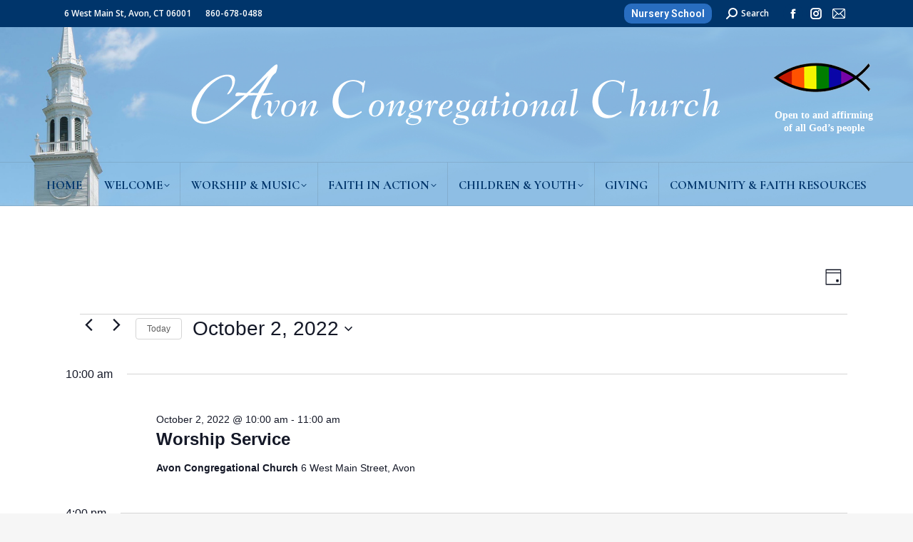

--- FILE ---
content_type: text/html; charset=UTF-8
request_url: https://avon-church.org/calendar/2022-10-02/
body_size: 19430
content:
<!DOCTYPE html>
<!--[if !(IE 6) | !(IE 7) | !(IE 8)  ]><!-->
<html lang="en-US" class="no-js">
<!--<![endif]-->
<head>
	<meta charset="UTF-8" />
				<meta name="viewport" content="width=device-width, initial-scale=1, maximum-scale=1, user-scalable=0"/>
			<meta name="theme-color" content="#00356b"/>	<link rel="profile" href="https://gmpg.org/xfn/11" />
	<title>Events for October 2, 2022 &#8211; Avon Congregational Church</title>
<link rel='stylesheet' id='tribe-events-views-v2-bootstrap-datepicker-styles-css' href='https://avon-church.org/wp-content/plugins/the-events-calendar/vendor/bootstrap-datepicker/css/bootstrap-datepicker.standalone.min.css?ver=6.15.14' media='all' />
<link rel='stylesheet' id='tec-variables-skeleton-css' href='https://avon-church.org/wp-content/plugins/the-events-calendar/common/build/css/variables-skeleton.css?ver=6.10.1' media='all' />
<link rel='stylesheet' id='tribe-common-skeleton-style-css' href='https://avon-church.org/wp-content/plugins/the-events-calendar/common/build/css/common-skeleton.css?ver=6.10.1' media='all' />
<link rel='stylesheet' id='tribe-tooltipster-css-css' href='https://avon-church.org/wp-content/plugins/the-events-calendar/common/vendor/tooltipster/tooltipster.bundle.min.css?ver=6.10.1' media='all' />
<link rel='stylesheet' id='tribe-events-views-v2-skeleton-css' href='https://avon-church.org/wp-content/plugins/the-events-calendar/build/css/views-skeleton.css?ver=6.15.14' media='all' />
<link rel='stylesheet' id='tec-variables-full-css' href='https://avon-church.org/wp-content/plugins/the-events-calendar/common/build/css/variables-full.css?ver=6.10.1' media='all' />
<link rel='stylesheet' id='tribe-common-full-style-css' href='https://avon-church.org/wp-content/plugins/the-events-calendar/common/build/css/common-full.css?ver=6.10.1' media='all' />
<link rel='stylesheet' id='tribe-events-views-v2-full-css' href='https://avon-church.org/wp-content/plugins/the-events-calendar/build/css/views-full.css?ver=6.15.14' media='all' />
<link rel='stylesheet' id='tribe-events-views-v2-print-css' href='https://avon-church.org/wp-content/plugins/the-events-calendar/build/css/views-print.css?ver=6.15.14' media='print' />
<meta name='robots' content='max-image-preview:large' />
	<style>img:is([sizes="auto" i], [sizes^="auto," i]) { contain-intrinsic-size: 3000px 1500px }</style>
	<link rel='dns-prefetch' href='//maps.googleapis.com' />
<link rel='dns-prefetch' href='//fonts.googleapis.com' />
<link rel="alternate" type="application/rss+xml" title="Avon Congregational Church &raquo; Feed" href="https://avon-church.org/feed/" />
<link rel="alternate" type="application/rss+xml" title="Avon Congregational Church &raquo; Comments Feed" href="https://avon-church.org/comments/feed/" />
<link rel="alternate" type="text/calendar" title="Avon Congregational Church &raquo; iCal Feed" href="https://avon-church.org/calendar/2026-01-21/?ical=1/" />
<link rel="alternate" type="application/rss+xml" title="Avon Congregational Church &raquo; Events Feed" href="https://avon-church.org/calendar/feed/" />
<script>
window._wpemojiSettings = {"baseUrl":"https:\/\/s.w.org\/images\/core\/emoji\/16.0.1\/72x72\/","ext":".png","svgUrl":"https:\/\/s.w.org\/images\/core\/emoji\/16.0.1\/svg\/","svgExt":".svg","source":{"concatemoji":"https:\/\/avon-church.org\/wp-includes\/js\/wp-emoji-release.min.js?ver=6.8.3"}};
/*! This file is auto-generated */
!function(s,n){var o,i,e;function c(e){try{var t={supportTests:e,timestamp:(new Date).valueOf()};sessionStorage.setItem(o,JSON.stringify(t))}catch(e){}}function p(e,t,n){e.clearRect(0,0,e.canvas.width,e.canvas.height),e.fillText(t,0,0);var t=new Uint32Array(e.getImageData(0,0,e.canvas.width,e.canvas.height).data),a=(e.clearRect(0,0,e.canvas.width,e.canvas.height),e.fillText(n,0,0),new Uint32Array(e.getImageData(0,0,e.canvas.width,e.canvas.height).data));return t.every(function(e,t){return e===a[t]})}function u(e,t){e.clearRect(0,0,e.canvas.width,e.canvas.height),e.fillText(t,0,0);for(var n=e.getImageData(16,16,1,1),a=0;a<n.data.length;a++)if(0!==n.data[a])return!1;return!0}function f(e,t,n,a){switch(t){case"flag":return n(e,"\ud83c\udff3\ufe0f\u200d\u26a7\ufe0f","\ud83c\udff3\ufe0f\u200b\u26a7\ufe0f")?!1:!n(e,"\ud83c\udde8\ud83c\uddf6","\ud83c\udde8\u200b\ud83c\uddf6")&&!n(e,"\ud83c\udff4\udb40\udc67\udb40\udc62\udb40\udc65\udb40\udc6e\udb40\udc67\udb40\udc7f","\ud83c\udff4\u200b\udb40\udc67\u200b\udb40\udc62\u200b\udb40\udc65\u200b\udb40\udc6e\u200b\udb40\udc67\u200b\udb40\udc7f");case"emoji":return!a(e,"\ud83e\udedf")}return!1}function g(e,t,n,a){var r="undefined"!=typeof WorkerGlobalScope&&self instanceof WorkerGlobalScope?new OffscreenCanvas(300,150):s.createElement("canvas"),o=r.getContext("2d",{willReadFrequently:!0}),i=(o.textBaseline="top",o.font="600 32px Arial",{});return e.forEach(function(e){i[e]=t(o,e,n,a)}),i}function t(e){var t=s.createElement("script");t.src=e,t.defer=!0,s.head.appendChild(t)}"undefined"!=typeof Promise&&(o="wpEmojiSettingsSupports",i=["flag","emoji"],n.supports={everything:!0,everythingExceptFlag:!0},e=new Promise(function(e){s.addEventListener("DOMContentLoaded",e,{once:!0})}),new Promise(function(t){var n=function(){try{var e=JSON.parse(sessionStorage.getItem(o));if("object"==typeof e&&"number"==typeof e.timestamp&&(new Date).valueOf()<e.timestamp+604800&&"object"==typeof e.supportTests)return e.supportTests}catch(e){}return null}();if(!n){if("undefined"!=typeof Worker&&"undefined"!=typeof OffscreenCanvas&&"undefined"!=typeof URL&&URL.createObjectURL&&"undefined"!=typeof Blob)try{var e="postMessage("+g.toString()+"("+[JSON.stringify(i),f.toString(),p.toString(),u.toString()].join(",")+"));",a=new Blob([e],{type:"text/javascript"}),r=new Worker(URL.createObjectURL(a),{name:"wpTestEmojiSupports"});return void(r.onmessage=function(e){c(n=e.data),r.terminate(),t(n)})}catch(e){}c(n=g(i,f,p,u))}t(n)}).then(function(e){for(var t in e)n.supports[t]=e[t],n.supports.everything=n.supports.everything&&n.supports[t],"flag"!==t&&(n.supports.everythingExceptFlag=n.supports.everythingExceptFlag&&n.supports[t]);n.supports.everythingExceptFlag=n.supports.everythingExceptFlag&&!n.supports.flag,n.DOMReady=!1,n.readyCallback=function(){n.DOMReady=!0}}).then(function(){return e}).then(function(){var e;n.supports.everything||(n.readyCallback(),(e=n.source||{}).concatemoji?t(e.concatemoji):e.wpemoji&&e.twemoji&&(t(e.twemoji),t(e.wpemoji)))}))}((window,document),window._wpemojiSettings);
</script>
<style id='wp-emoji-styles-inline-css'>

	img.wp-smiley, img.emoji {
		display: inline !important;
		border: none !important;
		box-shadow: none !important;
		height: 1em !important;
		width: 1em !important;
		margin: 0 0.07em !important;
		vertical-align: -0.1em !important;
		background: none !important;
		padding: 0 !important;
	}
</style>
<link rel='stylesheet' id='wp-block-library-css' href='https://avon-church.org/wp-includes/css/dist/block-library/style.min.css?ver=6.8.3' media='all' />
<style id='wp-block-library-theme-inline-css'>
.wp-block-audio :where(figcaption){color:#555;font-size:13px;text-align:center}.is-dark-theme .wp-block-audio :where(figcaption){color:#ffffffa6}.wp-block-audio{margin:0 0 1em}.wp-block-code{border:1px solid #ccc;border-radius:4px;font-family:Menlo,Consolas,monaco,monospace;padding:.8em 1em}.wp-block-embed :where(figcaption){color:#555;font-size:13px;text-align:center}.is-dark-theme .wp-block-embed :where(figcaption){color:#ffffffa6}.wp-block-embed{margin:0 0 1em}.blocks-gallery-caption{color:#555;font-size:13px;text-align:center}.is-dark-theme .blocks-gallery-caption{color:#ffffffa6}:root :where(.wp-block-image figcaption){color:#555;font-size:13px;text-align:center}.is-dark-theme :root :where(.wp-block-image figcaption){color:#ffffffa6}.wp-block-image{margin:0 0 1em}.wp-block-pullquote{border-bottom:4px solid;border-top:4px solid;color:currentColor;margin-bottom:1.75em}.wp-block-pullquote cite,.wp-block-pullquote footer,.wp-block-pullquote__citation{color:currentColor;font-size:.8125em;font-style:normal;text-transform:uppercase}.wp-block-quote{border-left:.25em solid;margin:0 0 1.75em;padding-left:1em}.wp-block-quote cite,.wp-block-quote footer{color:currentColor;font-size:.8125em;font-style:normal;position:relative}.wp-block-quote:where(.has-text-align-right){border-left:none;border-right:.25em solid;padding-left:0;padding-right:1em}.wp-block-quote:where(.has-text-align-center){border:none;padding-left:0}.wp-block-quote.is-large,.wp-block-quote.is-style-large,.wp-block-quote:where(.is-style-plain){border:none}.wp-block-search .wp-block-search__label{font-weight:700}.wp-block-search__button{border:1px solid #ccc;padding:.375em .625em}:where(.wp-block-group.has-background){padding:1.25em 2.375em}.wp-block-separator.has-css-opacity{opacity:.4}.wp-block-separator{border:none;border-bottom:2px solid;margin-left:auto;margin-right:auto}.wp-block-separator.has-alpha-channel-opacity{opacity:1}.wp-block-separator:not(.is-style-wide):not(.is-style-dots){width:100px}.wp-block-separator.has-background:not(.is-style-dots){border-bottom:none;height:1px}.wp-block-separator.has-background:not(.is-style-wide):not(.is-style-dots){height:2px}.wp-block-table{margin:0 0 1em}.wp-block-table td,.wp-block-table th{word-break:normal}.wp-block-table :where(figcaption){color:#555;font-size:13px;text-align:center}.is-dark-theme .wp-block-table :where(figcaption){color:#ffffffa6}.wp-block-video :where(figcaption){color:#555;font-size:13px;text-align:center}.is-dark-theme .wp-block-video :where(figcaption){color:#ffffffa6}.wp-block-video{margin:0 0 1em}:root :where(.wp-block-template-part.has-background){margin-bottom:0;margin-top:0;padding:1.25em 2.375em}
</style>
<style id='classic-theme-styles-inline-css'>
/*! This file is auto-generated */
.wp-block-button__link{color:#fff;background-color:#32373c;border-radius:9999px;box-shadow:none;text-decoration:none;padding:calc(.667em + 2px) calc(1.333em + 2px);font-size:1.125em}.wp-block-file__button{background:#32373c;color:#fff;text-decoration:none}
</style>
<style id='global-styles-inline-css'>
:root{--wp--preset--aspect-ratio--square: 1;--wp--preset--aspect-ratio--4-3: 4/3;--wp--preset--aspect-ratio--3-4: 3/4;--wp--preset--aspect-ratio--3-2: 3/2;--wp--preset--aspect-ratio--2-3: 2/3;--wp--preset--aspect-ratio--16-9: 16/9;--wp--preset--aspect-ratio--9-16: 9/16;--wp--preset--color--black: #000000;--wp--preset--color--cyan-bluish-gray: #abb8c3;--wp--preset--color--white: #FFF;--wp--preset--color--pale-pink: #f78da7;--wp--preset--color--vivid-red: #cf2e2e;--wp--preset--color--luminous-vivid-orange: #ff6900;--wp--preset--color--luminous-vivid-amber: #fcb900;--wp--preset--color--light-green-cyan: #7bdcb5;--wp--preset--color--vivid-green-cyan: #00d084;--wp--preset--color--pale-cyan-blue: #8ed1fc;--wp--preset--color--vivid-cyan-blue: #0693e3;--wp--preset--color--vivid-purple: #9b51e0;--wp--preset--color--accent: #00356b;--wp--preset--color--dark-gray: #111;--wp--preset--color--light-gray: #767676;--wp--preset--gradient--vivid-cyan-blue-to-vivid-purple: linear-gradient(135deg,rgba(6,147,227,1) 0%,rgb(155,81,224) 100%);--wp--preset--gradient--light-green-cyan-to-vivid-green-cyan: linear-gradient(135deg,rgb(122,220,180) 0%,rgb(0,208,130) 100%);--wp--preset--gradient--luminous-vivid-amber-to-luminous-vivid-orange: linear-gradient(135deg,rgba(252,185,0,1) 0%,rgba(255,105,0,1) 100%);--wp--preset--gradient--luminous-vivid-orange-to-vivid-red: linear-gradient(135deg,rgba(255,105,0,1) 0%,rgb(207,46,46) 100%);--wp--preset--gradient--very-light-gray-to-cyan-bluish-gray: linear-gradient(135deg,rgb(238,238,238) 0%,rgb(169,184,195) 100%);--wp--preset--gradient--cool-to-warm-spectrum: linear-gradient(135deg,rgb(74,234,220) 0%,rgb(151,120,209) 20%,rgb(207,42,186) 40%,rgb(238,44,130) 60%,rgb(251,105,98) 80%,rgb(254,248,76) 100%);--wp--preset--gradient--blush-light-purple: linear-gradient(135deg,rgb(255,206,236) 0%,rgb(152,150,240) 100%);--wp--preset--gradient--blush-bordeaux: linear-gradient(135deg,rgb(254,205,165) 0%,rgb(254,45,45) 50%,rgb(107,0,62) 100%);--wp--preset--gradient--luminous-dusk: linear-gradient(135deg,rgb(255,203,112) 0%,rgb(199,81,192) 50%,rgb(65,88,208) 100%);--wp--preset--gradient--pale-ocean: linear-gradient(135deg,rgb(255,245,203) 0%,rgb(182,227,212) 50%,rgb(51,167,181) 100%);--wp--preset--gradient--electric-grass: linear-gradient(135deg,rgb(202,248,128) 0%,rgb(113,206,126) 100%);--wp--preset--gradient--midnight: linear-gradient(135deg,rgb(2,3,129) 0%,rgb(40,116,252) 100%);--wp--preset--font-size--small: 13px;--wp--preset--font-size--medium: 20px;--wp--preset--font-size--large: 36px;--wp--preset--font-size--x-large: 42px;--wp--preset--spacing--20: 0.44rem;--wp--preset--spacing--30: 0.67rem;--wp--preset--spacing--40: 1rem;--wp--preset--spacing--50: 1.5rem;--wp--preset--spacing--60: 2.25rem;--wp--preset--spacing--70: 3.38rem;--wp--preset--spacing--80: 5.06rem;--wp--preset--shadow--natural: 6px 6px 9px rgba(0, 0, 0, 0.2);--wp--preset--shadow--deep: 12px 12px 50px rgba(0, 0, 0, 0.4);--wp--preset--shadow--sharp: 6px 6px 0px rgba(0, 0, 0, 0.2);--wp--preset--shadow--outlined: 6px 6px 0px -3px rgba(255, 255, 255, 1), 6px 6px rgba(0, 0, 0, 1);--wp--preset--shadow--crisp: 6px 6px 0px rgba(0, 0, 0, 1);}:where(.is-layout-flex){gap: 0.5em;}:where(.is-layout-grid){gap: 0.5em;}body .is-layout-flex{display: flex;}.is-layout-flex{flex-wrap: wrap;align-items: center;}.is-layout-flex > :is(*, div){margin: 0;}body .is-layout-grid{display: grid;}.is-layout-grid > :is(*, div){margin: 0;}:where(.wp-block-columns.is-layout-flex){gap: 2em;}:where(.wp-block-columns.is-layout-grid){gap: 2em;}:where(.wp-block-post-template.is-layout-flex){gap: 1.25em;}:where(.wp-block-post-template.is-layout-grid){gap: 1.25em;}.has-black-color{color: var(--wp--preset--color--black) !important;}.has-cyan-bluish-gray-color{color: var(--wp--preset--color--cyan-bluish-gray) !important;}.has-white-color{color: var(--wp--preset--color--white) !important;}.has-pale-pink-color{color: var(--wp--preset--color--pale-pink) !important;}.has-vivid-red-color{color: var(--wp--preset--color--vivid-red) !important;}.has-luminous-vivid-orange-color{color: var(--wp--preset--color--luminous-vivid-orange) !important;}.has-luminous-vivid-amber-color{color: var(--wp--preset--color--luminous-vivid-amber) !important;}.has-light-green-cyan-color{color: var(--wp--preset--color--light-green-cyan) !important;}.has-vivid-green-cyan-color{color: var(--wp--preset--color--vivid-green-cyan) !important;}.has-pale-cyan-blue-color{color: var(--wp--preset--color--pale-cyan-blue) !important;}.has-vivid-cyan-blue-color{color: var(--wp--preset--color--vivid-cyan-blue) !important;}.has-vivid-purple-color{color: var(--wp--preset--color--vivid-purple) !important;}.has-black-background-color{background-color: var(--wp--preset--color--black) !important;}.has-cyan-bluish-gray-background-color{background-color: var(--wp--preset--color--cyan-bluish-gray) !important;}.has-white-background-color{background-color: var(--wp--preset--color--white) !important;}.has-pale-pink-background-color{background-color: var(--wp--preset--color--pale-pink) !important;}.has-vivid-red-background-color{background-color: var(--wp--preset--color--vivid-red) !important;}.has-luminous-vivid-orange-background-color{background-color: var(--wp--preset--color--luminous-vivid-orange) !important;}.has-luminous-vivid-amber-background-color{background-color: var(--wp--preset--color--luminous-vivid-amber) !important;}.has-light-green-cyan-background-color{background-color: var(--wp--preset--color--light-green-cyan) !important;}.has-vivid-green-cyan-background-color{background-color: var(--wp--preset--color--vivid-green-cyan) !important;}.has-pale-cyan-blue-background-color{background-color: var(--wp--preset--color--pale-cyan-blue) !important;}.has-vivid-cyan-blue-background-color{background-color: var(--wp--preset--color--vivid-cyan-blue) !important;}.has-vivid-purple-background-color{background-color: var(--wp--preset--color--vivid-purple) !important;}.has-black-border-color{border-color: var(--wp--preset--color--black) !important;}.has-cyan-bluish-gray-border-color{border-color: var(--wp--preset--color--cyan-bluish-gray) !important;}.has-white-border-color{border-color: var(--wp--preset--color--white) !important;}.has-pale-pink-border-color{border-color: var(--wp--preset--color--pale-pink) !important;}.has-vivid-red-border-color{border-color: var(--wp--preset--color--vivid-red) !important;}.has-luminous-vivid-orange-border-color{border-color: var(--wp--preset--color--luminous-vivid-orange) !important;}.has-luminous-vivid-amber-border-color{border-color: var(--wp--preset--color--luminous-vivid-amber) !important;}.has-light-green-cyan-border-color{border-color: var(--wp--preset--color--light-green-cyan) !important;}.has-vivid-green-cyan-border-color{border-color: var(--wp--preset--color--vivid-green-cyan) !important;}.has-pale-cyan-blue-border-color{border-color: var(--wp--preset--color--pale-cyan-blue) !important;}.has-vivid-cyan-blue-border-color{border-color: var(--wp--preset--color--vivid-cyan-blue) !important;}.has-vivid-purple-border-color{border-color: var(--wp--preset--color--vivid-purple) !important;}.has-vivid-cyan-blue-to-vivid-purple-gradient-background{background: var(--wp--preset--gradient--vivid-cyan-blue-to-vivid-purple) !important;}.has-light-green-cyan-to-vivid-green-cyan-gradient-background{background: var(--wp--preset--gradient--light-green-cyan-to-vivid-green-cyan) !important;}.has-luminous-vivid-amber-to-luminous-vivid-orange-gradient-background{background: var(--wp--preset--gradient--luminous-vivid-amber-to-luminous-vivid-orange) !important;}.has-luminous-vivid-orange-to-vivid-red-gradient-background{background: var(--wp--preset--gradient--luminous-vivid-orange-to-vivid-red) !important;}.has-very-light-gray-to-cyan-bluish-gray-gradient-background{background: var(--wp--preset--gradient--very-light-gray-to-cyan-bluish-gray) !important;}.has-cool-to-warm-spectrum-gradient-background{background: var(--wp--preset--gradient--cool-to-warm-spectrum) !important;}.has-blush-light-purple-gradient-background{background: var(--wp--preset--gradient--blush-light-purple) !important;}.has-blush-bordeaux-gradient-background{background: var(--wp--preset--gradient--blush-bordeaux) !important;}.has-luminous-dusk-gradient-background{background: var(--wp--preset--gradient--luminous-dusk) !important;}.has-pale-ocean-gradient-background{background: var(--wp--preset--gradient--pale-ocean) !important;}.has-electric-grass-gradient-background{background: var(--wp--preset--gradient--electric-grass) !important;}.has-midnight-gradient-background{background: var(--wp--preset--gradient--midnight) !important;}.has-small-font-size{font-size: var(--wp--preset--font-size--small) !important;}.has-medium-font-size{font-size: var(--wp--preset--font-size--medium) !important;}.has-large-font-size{font-size: var(--wp--preset--font-size--large) !important;}.has-x-large-font-size{font-size: var(--wp--preset--font-size--x-large) !important;}
:where(.wp-block-post-template.is-layout-flex){gap: 1.25em;}:where(.wp-block-post-template.is-layout-grid){gap: 1.25em;}
:where(.wp-block-columns.is-layout-flex){gap: 2em;}:where(.wp-block-columns.is-layout-grid){gap: 2em;}
:root :where(.wp-block-pullquote){font-size: 1.5em;line-height: 1.6;}
</style>
<link rel='stylesheet' id='simple-banner-style-css' href='https://avon-church.org/wp-content/plugins/simple-banner/simple-banner.css?ver=3.2.1' media='all' />
<link rel='stylesheet' id='wp-components-css' href='https://avon-church.org/wp-includes/css/dist/components/style.min.css?ver=6.8.3' media='all' />
<link rel='stylesheet' id='godaddy-styles-css' href='https://avon-church.org/wp-content/mu-plugins/vendor/wpex/godaddy-launch/includes/Dependencies/GoDaddy/Styles/build/latest.css?ver=2.0.2' media='all' />
<link rel='stylesheet' id='the7-font-css' href='https://avon-church.org/wp-content/themes/dt-the7/fonts/icomoon-the7-font/icomoon-the7-font.min.css?ver=14.2.0' media='all' />
<link rel='stylesheet' id='the7-awesome-fonts-css' href='https://avon-church.org/wp-content/themes/dt-the7/fonts/FontAwesome/css/all.min.css?ver=14.2.0' media='all' />
<link rel='stylesheet' id='the7-awesome-fonts-back-css' href='https://avon-church.org/wp-content/themes/dt-the7/fonts/FontAwesome/back-compat.min.css?ver=14.2.0' media='all' />
<link rel='stylesheet' id='the7-Defaults-css' href='https://avon-church.org/wp-content/uploads/smile_fonts/Defaults/Defaults.css?ver=6.8.3' media='all' />
<link rel='stylesheet' id='the7-icomoon-font-awesome-14x14-css' href='https://avon-church.org/wp-content/uploads/smile_fonts/icomoon-font-awesome-14x14/icomoon-font-awesome-14x14.css?ver=6.8.3' media='all' />
<link rel='stylesheet' id='dt-web-fonts-css' href='https://fonts.googleapis.com/css?family=Open+Sans:400,600,700%7CRoboto:300,400,600,700%7CCormorant:400,600,700%7CRaleway:400,600,700' media='all' />
<link rel='stylesheet' id='dt-main-css' href='https://avon-church.org/wp-content/themes/dt-the7/css/main.min.css?ver=14.2.0' media='all' />
<link rel='stylesheet' id='the7-custom-scrollbar-css' href='https://avon-church.org/wp-content/themes/dt-the7/lib/custom-scrollbar/custom-scrollbar.min.css?ver=14.2.0' media='all' />
<link rel='stylesheet' id='the7-wpbakery-css' href='https://avon-church.org/wp-content/themes/dt-the7/css/wpbakery.min.css?ver=14.2.0' media='all' />
<link rel='stylesheet' id='the7-core-css' href='https://avon-church.org/wp-content/plugins/dt-the7-core/assets/css/post-type.min.css?ver=2.7.12' media='all' />
<link rel='stylesheet' id='the7-css-vars-css' href='https://avon-church.org/wp-content/uploads/the7-css/css-vars.css?ver=8e5eacb2e661' media='all' />
<link rel='stylesheet' id='dt-custom-css' href='https://avon-church.org/wp-content/uploads/the7-css/custom.css?ver=8e5eacb2e661' media='all' />
<link rel='stylesheet' id='dt-media-css' href='https://avon-church.org/wp-content/uploads/the7-css/media.css?ver=8e5eacb2e661' media='all' />
<link rel='stylesheet' id='the7-mega-menu-css' href='https://avon-church.org/wp-content/uploads/the7-css/mega-menu.css?ver=8e5eacb2e661' media='all' />
<link rel='stylesheet' id='the7-elements-albums-portfolio-css' href='https://avon-church.org/wp-content/uploads/the7-css/the7-elements-albums-portfolio.css?ver=8e5eacb2e661' media='all' />
<link rel='stylesheet' id='the7-elements-css' href='https://avon-church.org/wp-content/uploads/the7-css/post-type-dynamic.css?ver=8e5eacb2e661' media='all' />
<link rel='stylesheet' id='style-css' href='https://avon-church.org/wp-content/themes/dt-the7-child/style.css?ver=14.2.0' media='all' />
<link rel='stylesheet' id='ultimate-vc-addons-style-min-css' href='https://avon-church.org/wp-content/plugins/Ultimate_VC_Addons/assets/min-css/ultimate.min.css?ver=3.21.2' media='all' />
<link rel='stylesheet' id='ultimate-vc-addons-icons-css' href='https://avon-church.org/wp-content/plugins/Ultimate_VC_Addons/assets/css/icons.css?ver=3.21.2' media='all' />
<link rel='stylesheet' id='ultimate-vc-addons-vidcons-css' href='https://avon-church.org/wp-content/plugins/Ultimate_VC_Addons/assets/fonts/vidcons.css?ver=3.21.2' media='all' />
<link rel='stylesheet' id='ultimate-vc-addons-selected-google-fonts-style-css' href='https://fonts.googleapis.com/css?family=Raleway:normal,700&#038;subset=latin-ext,latin' media='all' />
<!--n2css--><!--n2js--><script src="https://avon-church.org/wp-includes/js/jquery/jquery.min.js?ver=3.7.1" id="jquery-core-js"></script>
<script src="https://avon-church.org/wp-includes/js/jquery/jquery-migrate.min.js?ver=3.4.1" id="jquery-migrate-js"></script>
<script src="https://avon-church.org/wp-content/plugins/the-events-calendar/common/build/js/tribe-common.js?ver=9c44e11f3503a33e9540" id="tribe-common-js"></script>
<script src="https://avon-church.org/wp-content/plugins/the-events-calendar/build/js/views/breakpoints.js?ver=4208de2df2852e0b91ec" id="tribe-events-views-v2-breakpoints-js"></script>
<script id="simple-banner-script-js-before">
const simpleBannerScriptParams = {"pro_version_enabled":"","debug_mode":"","id":19624,"version":"3.2.1","banner_params":[{"hide_simple_banner":"yes","simple_banner_prepend_element":"body","simple_banner_position":"","header_margin":"","header_padding":"","wp_body_open_enabled":"","wp_body_open":true,"simple_banner_z_index":"","simple_banner_text":"A Children\u2019s Festival with Santa &amp; Mrs. Claus - <a href=\"\/a-childrens-festival-with-santa-mrs-claus\/\">Click for more information<\/a>","disabled_on_current_page":false,"disabled_pages_array":[],"is_current_page_a_post":false,"disabled_on_posts":"","simple_banner_disabled_page_paths":"","simple_banner_font_size":"18px","simple_banner_color":"#d70404","simple_banner_text_color":"#FFFFFF","simple_banner_link_color":"#FFFFFF","simple_banner_close_color":"","simple_banner_custom_css":"","simple_banner_scrolling_custom_css":"","simple_banner_text_custom_css":"","simple_banner_button_css":"","site_custom_css":"","keep_site_custom_css":"","site_custom_js":"","keep_site_custom_js":"","close_button_enabled":"","close_button_expiration":"","close_button_cookie_set":false,"current_date":{"date":"2026-01-21 19:54:05.012424","timezone_type":3,"timezone":"UTC"},"start_date":{"date":"2026-01-21 19:54:05.012434","timezone_type":3,"timezone":"UTC"},"end_date":{"date":"2026-01-21 19:54:05.012438","timezone_type":3,"timezone":"UTC"},"simple_banner_start_after_date":"","simple_banner_remove_after_date":"","simple_banner_insert_inside_element":""}]}
</script>
<script src="https://avon-church.org/wp-content/plugins/simple-banner/simple-banner.js?ver=3.2.1" id="simple-banner-script-js"></script>
<script id="dt-above-fold-js-extra">
var dtLocal = {"themeUrl":"https:\/\/avon-church.org\/wp-content\/themes\/dt-the7","passText":"To view this protected post, enter the password below:","moreButtonText":{"loading":"Loading...","loadMore":"Load more"},"postID":"19624","ajaxurl":"https:\/\/avon-church.org\/wp-admin\/admin-ajax.php","REST":{"baseUrl":"https:\/\/avon-church.org\/wp-json\/the7\/v1","endpoints":{"sendMail":"\/send-mail"}},"contactMessages":{"required":"One or more fields have an error. Please check and try again.","terms":"Please accept the privacy policy.","fillTheCaptchaError":"Please, fill the captcha."},"captchaSiteKey":"","ajaxNonce":"cba8989bb6","pageData":{"type":"archive","template":"page","layout":"masonry"},"themeSettings":{"smoothScroll":"off","lazyLoading":false,"desktopHeader":{"height":250},"ToggleCaptionEnabled":"disabled","ToggleCaption":"Navigation","floatingHeader":{"showAfter":240,"showMenu":false,"height":60,"logo":{"showLogo":true,"html":"<img class=\" preload-me\" src=\"https:\/\/avon-church.org\/wp-content\/uploads\/2019\/09\/web-logo2.png\" srcset=\"https:\/\/avon-church.org\/wp-content\/uploads\/2019\/09\/web-logo2.png 750w, https:\/\/avon-church.org\/wp-content\/uploads\/2019\/09\/web-ret-logo2.png 1400w\" width=\"750\" height=\"96\"   sizes=\"750px\" alt=\"Avon Congregational Church\" \/>","url":"https:\/\/avon-church.org\/"}},"topLine":{"floatingTopLine":{"logo":{"showLogo":false,"html":""}}},"mobileHeader":{"firstSwitchPoint":950,"secondSwitchPoint":650,"firstSwitchPointHeight":70,"secondSwitchPointHeight":60,"mobileToggleCaptionEnabled":"disabled","mobileToggleCaption":"Menu"},"stickyMobileHeaderFirstSwitch":{"logo":{"html":"<img class=\" preload-me\" src=\"https:\/\/avon-church.org\/wp-content\/uploads\/2019\/09\/web-logo2.png\" srcset=\"https:\/\/avon-church.org\/wp-content\/uploads\/2019\/09\/web-logo2.png 750w, https:\/\/avon-church.org\/wp-content\/uploads\/2019\/09\/web-ret-logo2.png 1400w\" width=\"750\" height=\"96\"   sizes=\"750px\" alt=\"Avon Congregational Church\" \/>"}},"stickyMobileHeaderSecondSwitch":{"logo":{"html":"<img class=\" preload-me\" src=\"https:\/\/avon-church.org\/wp-content\/uploads\/2019\/09\/web-logo2.png\" srcset=\"https:\/\/avon-church.org\/wp-content\/uploads\/2019\/09\/web-logo2.png 750w, https:\/\/avon-church.org\/wp-content\/uploads\/2019\/09\/web-ret-logo2.png 1400w\" width=\"750\" height=\"96\"   sizes=\"750px\" alt=\"Avon Congregational Church\" \/>"}},"sidebar":{"switchPoint":970},"boxedWidth":"1280px"},"VCMobileScreenWidth":"778"};
var dtShare = {"shareButtonText":{"facebook":"Share on Facebook","twitter":"Share on X","pinterest":"Pin it","linkedin":"Share on Linkedin","whatsapp":"Share on Whatsapp"},"overlayOpacity":"85"};
</script>
<script src="https://avon-church.org/wp-content/themes/dt-the7/js/above-the-fold.min.js?ver=14.2.0" id="dt-above-fold-js"></script>
<script src="https://avon-church.org/wp-content/plugins/Ultimate_VC_Addons/assets/min-js/modernizr-custom.min.js?ver=3.21.2" id="ultimate-vc-addons-modernizr-js"></script>
<script src="https://avon-church.org/wp-content/plugins/Ultimate_VC_Addons/assets/min-js/jquery-ui.min.js?ver=3.21.2" id="jquery_ui-js"></script>
<script src="https://maps.googleapis.com/maps/api/js?key=AIzaSyBIAyNAAS_KGxcfhzak-IXMEuMscy_3tgQ" id="ultimate-vc-addons-googleapis-js"></script>
<script src="https://avon-church.org/wp-includes/js/jquery/ui/core.min.js?ver=1.13.3" id="jquery-ui-core-js"></script>
<script src="https://avon-church.org/wp-includes/js/jquery/ui/mouse.min.js?ver=1.13.3" id="jquery-ui-mouse-js"></script>
<script src="https://avon-church.org/wp-includes/js/jquery/ui/slider.min.js?ver=1.13.3" id="jquery-ui-slider-js"></script>
<script src="https://avon-church.org/wp-content/plugins/Ultimate_VC_Addons/assets/min-js/jquery-ui-labeledslider.min.js?ver=3.21.2" id="ultimate-vc-addons_range_tick-js"></script>
<script src="https://avon-church.org/wp-content/plugins/Ultimate_VC_Addons/assets/min-js/ultimate.min.js?ver=3.21.2" id="ultimate-vc-addons-script-js"></script>
<script src="https://avon-church.org/wp-content/plugins/Ultimate_VC_Addons/assets/min-js/modal-all.min.js?ver=3.21.2" id="ultimate-vc-addons-modal-all-js"></script>
<script src="https://avon-church.org/wp-content/plugins/Ultimate_VC_Addons/assets/min-js/jparallax.min.js?ver=3.21.2" id="ultimate-vc-addons-jquery.shake-js"></script>
<script src="https://avon-church.org/wp-content/plugins/Ultimate_VC_Addons/assets/min-js/vhparallax.min.js?ver=3.21.2" id="ultimate-vc-addons-jquery.vhparallax-js"></script>
<script src="https://avon-church.org/wp-content/plugins/Ultimate_VC_Addons/assets/min-js/ultimate_bg.min.js?ver=3.21.2" id="ultimate-vc-addons-row-bg-js"></script>
<script src="https://avon-church.org/wp-content/plugins/Ultimate_VC_Addons/assets/min-js/mb-YTPlayer.min.js?ver=3.21.2" id="ultimate-vc-addons-jquery.ytplayer-js"></script>
<script></script><link rel="https://api.w.org/" href="https://avon-church.org/wp-json/" /><link rel="EditURI" type="application/rsd+xml" title="RSD" href="https://avon-church.org/xmlrpc.php?rsd" />
<meta name="generator" content="WordPress 6.8.3" />
<div id="fb-root"></div>
<script async defer crossorigin="anonymous" src="https://connect.facebook.net/en_US/sdk.js#xfbml=1&version=v6.0&appId=181639265579382&autoLogAppEvents=1"></script><style id="simple-banner-hide" type="text/css">.simple-banner{display:none;}</style><style id="simple-banner-font-size" type="text/css">.simple-banner .simple-banner-text{font-size:18px;}</style><style id="simple-banner-background-color" type="text/css">.simple-banner{background:#d70404;}</style><style id="simple-banner-text-color" type="text/css">.simple-banner .simple-banner-text{color:#FFFFFF;}</style><style id="simple-banner-link-color" type="text/css">.simple-banner .simple-banner-text a{color:#FFFFFF;}</style><style id="simple-banner-z-index" type="text/css">.simple-banner{z-index: 99999;}</style><style id="simple-banner-site-custom-css-dummy" type="text/css"></style><script id="simple-banner-site-custom-js-dummy" type="text/javascript"></script><meta name="tec-api-version" content="v1"><meta name="tec-api-origin" content="https://avon-church.org"><link rel="alternate" href="https://avon-church.org/wp-json/tribe/events/v1/" /><meta name="generator" content="Powered by WPBakery Page Builder - drag and drop page builder for WordPress."/>
<link rel="icon" href="https://avon-church.org/wp-content/uploads/2024/12/favicon.png" type="image/png" sizes="16x16"/><link rel="icon" href="https://avon-church.org/wp-content/uploads/2019/07/favicon32.png" type="image/png" sizes="32x32"/><link rel="apple-touch-icon" href="https://avon-church.org/wp-content/uploads/2024/12/favicon32.png"><noscript><style> .wpb_animate_when_almost_visible { opacity: 1; }</style></noscript><style id='the7-custom-inline-css' type='text/css'>
#Etidings .entry-title{display:none}
.middleLetter .vc_column-inner{padding:0}
.middleLetter .vc_column-inner .wpb_text_column{padding-left:0!important; padding-right:0!important}
.footer .widget {font-size:18px;}
.widget-title{font-size:30px}

.footer .menu .current-menu-item a {color:#ddd; }
.footer .menu  li a:hover {color:#ddd; }
.ai1ec-calendar .ai1ec-pull-left{display:none}

.post-content > a{font-weight:700; line-height:18px}
.text-small{font-size:14px;}
.widget-title{line-height:27px; text-align:center;}

.text-secondary{display:none}
.sidebar .widget, .sidebar-content .widget{color:#000; font-weight:500;}

.single .post:not(.type-event) .post-thumbnail img {width:100%;
float:left; margin:0 20px 20px 0; max-width:250px;}
.single .post:not(.type-event) .post-thumbnail{margin-bottom:0}


@media screen and (max-width: 778px){
	.page-title.page-title-responsive-enabled .wf-wrap{min-height:50px;}
	.single .post:not(.type-event) .post-thumbnail img{float:none; margin:0 auto 20px;display:block}
	
	.items-grid article{display:block;}
	
}
.give-btn{background:#f4f400; padding:5px 10px; color:#00356b!important; text-decoration:none; border-radius:10px; font-weight:bold}

.covid-btn .vc_btn3.vc_btn3-size-lg{ padding-top:10px; padding-bottom:10px;
border-color:#00356b; background-color:#00356b; margin-top:10px}

.cal-btn .vc_btn3.vc_btn3-size-lg{ padding-top:10px; padding-bottom:10px;
border-color:#00356b; background-color:#00356b; margin-top:0}

.roboto H1{
	font-family:"Roboto", Helvetica, Arial, Verdana, sans-serif; font-size:2.5em
}

.tribe-events-c-top-bar__nav-list-item{list-style:none;}

 
#HistoryMenu .widget{
	 border:0; padding:0;
}

#HistoryMenu .widget li a{
	color:#00356b;
	font-size:18px;
}
#HistoryMenu .widget li a:hover{
	text-decoration:underline;
}
#tribe-events{padding-top:0!important}
.duration{font-weight:bold!important; margin-bottom:10px}
.tribe-common--breakpoint-medium.tribe-events .tribe-events-l-container{padding-top:50px!important}

.tribe-events-single-event-title{font-size:25px}
.ecs-event-list .entry-title{font-size:26px; line-height:30px; margin-bottom:0}

ul.ecs-event-list{list-style:none}
.ecs-excerpt{margin-bottom:0}

</style>
</head>
<body id="the7-body" class="post-type-archive post-type-archive-tribe_events wp-embed-responsive wp-theme-dt-the7 wp-child-theme-dt-the7-child the7-core-ver-2.7.12 tribe-no-js page-template-avon-church tribe-filter-live layout-masonry description-under-image boxed-layout dt-responsive-on right-mobile-menu-close-icon ouside-menu-close-icon mobile-hamburger-close-bg-enable mobile-hamburger-close-bg-hover-enable  fade-medium-mobile-menu-close-icon fade-small-menu-close-icon srcset-enabled btn-flat custom-btn-color custom-btn-hover-color shadow-element-decoration floating-mobile-menu-icon top-header first-switch-logo-left first-switch-menu-right second-switch-logo-left second-switch-menu-right right-mobile-menu layzr-loading-on popup-message-style the7-ver-14.2.0 dt-fa-compatibility wpb-js-composer js-comp-ver-8.7.2 vc_responsive">
<!-- The7 14.2.0 -->

<div id="page" class="boxed">
	<a class="skip-link screen-reader-text" href="#content">Skip to content</a>

<div class="masthead classic-header justify full-width-line logo-center widgets full-height dividers line-decoration shadow-mobile-header-decoration medium-mobile-menu-icon mobile-menu-icon-bg-on mobile-menu-icon-hover-bg-on show-sub-menu-on-hover" >

	<div class="top-bar top-bar-line-hide">
	<div class="top-bar-bg" ></div>
	<div class="left-widgets mini-widgets"><span class="mini-contacts address show-on-desktop in-top-bar-left in-top-bar">6 West Main St, Avon, CT  06001</span><span class="mini-contacts phone show-on-desktop in-top-bar-left in-top-bar">860-678-0488</span></div><div class="right-widgets mini-widgets"><a href="/ans/" class="microwidget-btn mini-button header-elements-button-1 show-on-desktop in-menu-first-switch in-menu-second-switch microwidget-btn-bg-on microwidget-btn-hover-bg-on disable-animation-bg border-off hover-border-on btn-icon-align-right" ><span>Nursery School</span></a><div class="mini-search show-on-desktop in-top-bar-right hide-on-second-switch popup-search custom-icon"><form class="searchform mini-widget-searchform" role="search" method="get" action="https://avon-church.org/">

	<div class="screen-reader-text">Search:</div>

	
		<a href="" class="submit"><i class=" mw-icon the7-mw-icon-search-bold"></i><span>Search</span></a>
		<div class="popup-search-wrap">
			<input type="text" aria-label="Search" class="field searchform-s" name="s" value="" placeholder="Type and hit enter …" title="Search form"/>
			<a href="" class="search-icon"  aria-label="Search"><i class="the7-mw-icon-search-bold" aria-hidden="true"></i></a>
		</div>

			<input type="submit" class="assistive-text searchsubmit" value="Go!"/>
</form>
</div><div class="soc-ico show-on-desktop in-top-bar-right in-menu-second-switch accent-bg disabled-border border-off hover-disabled-bg hover-disabled-border  hover-border-off"><a title="Facebook page opens in new window" href="https://www.facebook.com/Avon-Congregational-Church-UCC-159340137419588/" target="_blank" class="facebook"><span class="soc-font-icon"></span><span class="screen-reader-text">Facebook page opens in new window</span></a><a title="Instagram page opens in new window" href="#" target="_blank" class="instagram"><span class="soc-font-icon"></span><span class="screen-reader-text">Instagram page opens in new window</span></a><a title="Mail page opens in new window" href="mailto:pastor@avon-church.org" target="_top" class="mail"><span class="soc-font-icon"></span><span class="screen-reader-text">Mail page opens in new window</span></a></div></div></div>

	<header class="header-bar" role="banner">

		<div class="branding">
	<div id="site-title" class="assistive-text">Avon Congregational Church</div>
	<div id="site-description" class="assistive-text">&quot;Many Voices, One Spirit&quot;</div>
	<a class="same-logo" href="https://avon-church.org/"><img class=" preload-me" src="https://avon-church.org/wp-content/uploads/2019/09/web-logo2.png" srcset="https://avon-church.org/wp-content/uploads/2019/09/web-logo2.png 750w, https://avon-church.org/wp-content/uploads/2019/09/web-ret-logo2.png 1400w" width="750" height="96"   sizes="750px" alt="Avon Congregational Church" /></a><div class="mini-widgets"></div><div class="mini-widgets"><div class="text-area show-on-desktop in-menu-first-switch hide-on-second-switch"><div style="text-align:center;"><a href="/open-and-affirming/"><img src="/wp-content/uploads/2019/07/Rainbow-fish-150.png"></a></div>
<div style="margin-top:10px; text-align:center; color:#fff!important; font-size:14px; font-family:Georgia">Open to and affirming<br />of all God’s people</div>
</div></div></div>

		<nav class="navigation">

			<ul id="primary-menu" class="main-nav bg-outline-decoration hover-bg-decoration hover-line-decoration active-bg-decoration active-line-decoration level-arrows-on"><li class="menu-item menu-item-type-post_type menu-item-object-page menu-item-home menu-item-15245 first depth-0"><a href='https://avon-church.org/' data-level='1'><span class="menu-item-text"><span class="menu-text">Home</span></span></a></li> <li class="menu-item menu-item-type-custom menu-item-object-custom menu-item-has-children menu-item-505 has-children depth-0"><a target='_blank' class='not-clickable-item' data-level='1' aria-haspopup='true' aria-expanded='false'><span class="menu-item-text"><span class="menu-text">Welcome</span></span></a><ul class="sub-nav level-arrows-on" role="group"><li class="menu-item menu-item-type-post_type menu-item-object-page menu-item-15244 first depth-1"><a href='https://avon-church.org/about-us/' data-level='2'><span class="menu-item-text"><span class="menu-text">About Us</span></span></a></li> <li class="menu-item menu-item-type-custom menu-item-object-custom menu-item-16501 depth-1"><a href='/calendar/' data-level='2'><span class="menu-item-text"><span class="menu-text">Calendar of Events</span></span></a></li> <li class="menu-item menu-item-type-post_type menu-item-object-page menu-item-15243 depth-1"><a href='https://avon-church.org/mission-vision/' data-level='2'><span class="menu-item-text"><span class="menu-text">Mission &#038; Vision</span></span></a></li> <li class="menu-item menu-item-type-post_type menu-item-object-page menu-item-15242 depth-1"><a href='https://avon-church.org/open-and-affirming/' data-level='2'><span class="menu-item-text"><span class="menu-text">Open and Affirming</span></span></a></li> <li class="menu-item menu-item-type-post_type menu-item-object-page menu-item-15609 depth-1"><a href='https://avon-church.org/minister-and-staff-contacts/' data-level='2'><span class="menu-item-text"><span class="menu-text">Minister and Staff Contacts</span></span></a></li> <li class="menu-item menu-item-type-post_type menu-item-object-page menu-item-15240 depth-1"><a href='https://avon-church.org/directions-parking/' data-level='2'><span class="menu-item-text"><span class="menu-text">Directions &#038; Parking</span></span></a></li> <li class="menu-item menu-item-type-post_type menu-item-object-page menu-item-15264 depth-1"><a href='https://avon-church.org/about-our-denomination/' data-level='2'><span class="menu-item-text"><span class="menu-text">About our Denomination</span></span></a></li> <li class="menu-item menu-item-type-post_type menu-item-object-page menu-item-15263 depth-1"><a href='https://avon-church.org/history-meeting-house-moments/' data-level='2'><span class="menu-item-text"><span class="menu-text">History &#038; Meetinghouse Moments</span></span></a></li> </ul></li> <li class="menu-item menu-item-type-custom menu-item-object-custom menu-item-has-children menu-item-502 has-children depth-0"><a target='_blank' class='not-clickable-item' data-level='1' aria-haspopup='true' aria-expanded='false'><span class="menu-item-text"><span class="menu-text">Worship &#038; Music</span></span></a><ul class="sub-nav level-arrows-on" role="group"><li class="menu-item menu-item-type-post_type menu-item-object-page menu-item-15381 first depth-1"><a href='https://avon-church.org/worship-services/' data-level='2'><span class="menu-item-text"><span class="menu-text">Worship Services</span></span></a></li> <li class="menu-item menu-item-type-post_type menu-item-object-page menu-item-15380 depth-1"><a href='https://avon-church.org/worship-faqs/' data-level='2'><span class="menu-item-text"><span class="menu-text">Worship FAQs</span></span></a></li> <li class="menu-item menu-item-type-post_type menu-item-object-page menu-item-15379 depth-1"><a href='https://avon-church.org/virtual-tour/' data-level='2'><span class="menu-item-text"><span class="menu-text">Virtual Tour</span></span></a></li> <li class="menu-item menu-item-type-post_type menu-item-object-page menu-item-15395 depth-1"><a href='https://avon-church.org/music-choirs/' data-level='2'><span class="menu-item-text"><span class="menu-text">Music &#038; Choirs</span></span></a></li> <li class="menu-item menu-item-type-post_type menu-item-object-page menu-item-15394 depth-1"><a href='https://avon-church.org/baptisms/' data-level='2'><span class="menu-item-text"><span class="menu-text">Baptisms</span></span></a></li> <li class="menu-item menu-item-type-post_type menu-item-object-page menu-item-15393 depth-1"><a href='https://avon-church.org/weddings/' data-level='2'><span class="menu-item-text"><span class="menu-text">Weddings</span></span></a></li> <li class="menu-item menu-item-type-post_type menu-item-object-page menu-item-15392 depth-1"><a href='https://avon-church.org/memorial-services/' data-level='2'><span class="menu-item-text"><span class="menu-text">Memorial Services</span></span></a></li> </ul></li> <li class="menu-item menu-item-type-custom menu-item-object-custom menu-item-has-children menu-item-503 has-children depth-0"><a target='_blank' class='not-clickable-item' data-level='1' aria-haspopup='true' aria-expanded='false'><span class="menu-item-text"><span class="menu-text">Faith in Action</span></span></a><ul class="sub-nav level-arrows-on" role="group"><li class="menu-item menu-item-type-post_type menu-item-object-page menu-item-15413 first depth-1"><a href='https://avon-church.org/overview/' data-level='2'><span class="menu-item-text"><span class="menu-text">Overview of our Governance</span></span></a></li> <li class="menu-item menu-item-type-post_type menu-item-object-page menu-item-15416 depth-1"><a href='https://avon-church.org/worship-ministries/' data-level='2'><span class="menu-item-text"><span class="menu-text">Worship Ministries</span></span></a></li> <li class="menu-item menu-item-type-post_type menu-item-object-page menu-item-15419 depth-1"><a href='https://avon-church.org/nurturing-ministries/' data-level='2'><span class="menu-item-text"><span class="menu-text">Nurturing Ministries</span></span></a></li> <li class="menu-item menu-item-type-post_type menu-item-object-page menu-item-15422 depth-1"><a href='https://avon-church.org/outreach-ministries/' data-level='2'><span class="menu-item-text"><span class="menu-text">Outreach Ministries</span></span></a></li> <li class="menu-item menu-item-type-post_type menu-item-object-page menu-item-15425 depth-1"><a href='https://avon-church.org/support-ministries/' data-level='2'><span class="menu-item-text"><span class="menu-text">Support Ministries</span></span></a></li> <li class="menu-item menu-item-type-post_type menu-item-object-page menu-item-19073 depth-1"><a href='https://avon-church.org/hidden-treasures-store/' data-level='2'><span class="menu-item-text"><span class="menu-text">Hidden Treasures Store</span></span></a></li> </ul></li> <li class="menu-item menu-item-type-custom menu-item-object-custom menu-item-has-children menu-item-15141 has-children depth-0"><a class='not-clickable-item' data-level='1' aria-haspopup='true' aria-expanded='false'><span class="menu-item-text"><span class="menu-text">Children &#038; Youth</span></span></a><ul class="sub-nav level-arrows-on" role="group"><li class="menu-item menu-item-type-post_type menu-item-object-page menu-item-15437 first depth-1"><a href='https://avon-church.org/ans/' data-level='2'><span class="menu-item-text"><span class="menu-text">Avon Nursery School</span></span></a></li> <li class="menu-item menu-item-type-post_type menu-item-object-page menu-item-15436 depth-1"><a href='https://avon-church.org/sunday-morning-formation/' data-level='2'><span class="menu-item-text"><span class="menu-text">Sunday Morning Faith Formation</span></span></a></li> <li class="menu-item menu-item-type-post_type menu-item-object-page menu-item-15435 depth-1"><a href='https://avon-church.org/confirmation/' data-level='2'><span class="menu-item-text"><span class="menu-text">Confirmation</span></span></a></li> <li class="menu-item menu-item-type-post_type menu-item-object-page menu-item-15434 depth-1"><a href='https://avon-church.org/safe-church-conduct/' data-level='2'><span class="menu-item-text"><span class="menu-text">Safe Church Conduct</span></span></a></li> </ul></li> <li class="menu-item menu-item-type-post_type menu-item-object-page menu-item-15444 depth-0"><a href='https://avon-church.org/giving/' data-level='1'><span class="menu-item-text"><span class="menu-text">Giving</span></span></a></li> <li class="menu-item menu-item-type-post_type menu-item-object-page menu-item-15482 last depth-0"><a href='https://avon-church.org/community-faith-resources/' data-level='1'><span class="menu-item-text"><span class="menu-text">Community &#038; Faith Resources</span></span></a></li> </ul>
			
		</nav>

	</header>

</div>
<div role="navigation" aria-label="Main Menu" class="dt-mobile-header mobile-menu-show-divider">
	<div class="dt-close-mobile-menu-icon" aria-label="Close" role="button" tabindex="0"><div class="close-line-wrap"><span class="close-line"></span><span class="close-line"></span><span class="close-line"></span></div></div>	<ul id="mobile-menu" class="mobile-main-nav">
		<li class="menu-item menu-item-type-post_type menu-item-object-page menu-item-home menu-item-15245 first depth-0"><a href='https://avon-church.org/' data-level='1'><span class="menu-item-text"><span class="menu-text">Home</span></span></a></li> <li class="menu-item menu-item-type-custom menu-item-object-custom menu-item-has-children menu-item-505 has-children depth-0"><a target='_blank' class='not-clickable-item' data-level='1' aria-haspopup='true' aria-expanded='false'><span class="menu-item-text"><span class="menu-text">Welcome</span></span></a><ul class="sub-nav level-arrows-on" role="group"><li class="menu-item menu-item-type-post_type menu-item-object-page menu-item-15244 first depth-1"><a href='https://avon-church.org/about-us/' data-level='2'><span class="menu-item-text"><span class="menu-text">About Us</span></span></a></li> <li class="menu-item menu-item-type-custom menu-item-object-custom menu-item-16501 depth-1"><a href='/calendar/' data-level='2'><span class="menu-item-text"><span class="menu-text">Calendar of Events</span></span></a></li> <li class="menu-item menu-item-type-post_type menu-item-object-page menu-item-15243 depth-1"><a href='https://avon-church.org/mission-vision/' data-level='2'><span class="menu-item-text"><span class="menu-text">Mission &#038; Vision</span></span></a></li> <li class="menu-item menu-item-type-post_type menu-item-object-page menu-item-15242 depth-1"><a href='https://avon-church.org/open-and-affirming/' data-level='2'><span class="menu-item-text"><span class="menu-text">Open and Affirming</span></span></a></li> <li class="menu-item menu-item-type-post_type menu-item-object-page menu-item-15609 depth-1"><a href='https://avon-church.org/minister-and-staff-contacts/' data-level='2'><span class="menu-item-text"><span class="menu-text">Minister and Staff Contacts</span></span></a></li> <li class="menu-item menu-item-type-post_type menu-item-object-page menu-item-15240 depth-1"><a href='https://avon-church.org/directions-parking/' data-level='2'><span class="menu-item-text"><span class="menu-text">Directions &#038; Parking</span></span></a></li> <li class="menu-item menu-item-type-post_type menu-item-object-page menu-item-15264 depth-1"><a href='https://avon-church.org/about-our-denomination/' data-level='2'><span class="menu-item-text"><span class="menu-text">About our Denomination</span></span></a></li> <li class="menu-item menu-item-type-post_type menu-item-object-page menu-item-15263 depth-1"><a href='https://avon-church.org/history-meeting-house-moments/' data-level='2'><span class="menu-item-text"><span class="menu-text">History &#038; Meetinghouse Moments</span></span></a></li> </ul></li> <li class="menu-item menu-item-type-custom menu-item-object-custom menu-item-has-children menu-item-502 has-children depth-0"><a target='_blank' class='not-clickable-item' data-level='1' aria-haspopup='true' aria-expanded='false'><span class="menu-item-text"><span class="menu-text">Worship &#038; Music</span></span></a><ul class="sub-nav level-arrows-on" role="group"><li class="menu-item menu-item-type-post_type menu-item-object-page menu-item-15381 first depth-1"><a href='https://avon-church.org/worship-services/' data-level='2'><span class="menu-item-text"><span class="menu-text">Worship Services</span></span></a></li> <li class="menu-item menu-item-type-post_type menu-item-object-page menu-item-15380 depth-1"><a href='https://avon-church.org/worship-faqs/' data-level='2'><span class="menu-item-text"><span class="menu-text">Worship FAQs</span></span></a></li> <li class="menu-item menu-item-type-post_type menu-item-object-page menu-item-15379 depth-1"><a href='https://avon-church.org/virtual-tour/' data-level='2'><span class="menu-item-text"><span class="menu-text">Virtual Tour</span></span></a></li> <li class="menu-item menu-item-type-post_type menu-item-object-page menu-item-15395 depth-1"><a href='https://avon-church.org/music-choirs/' data-level='2'><span class="menu-item-text"><span class="menu-text">Music &#038; Choirs</span></span></a></li> <li class="menu-item menu-item-type-post_type menu-item-object-page menu-item-15394 depth-1"><a href='https://avon-church.org/baptisms/' data-level='2'><span class="menu-item-text"><span class="menu-text">Baptisms</span></span></a></li> <li class="menu-item menu-item-type-post_type menu-item-object-page menu-item-15393 depth-1"><a href='https://avon-church.org/weddings/' data-level='2'><span class="menu-item-text"><span class="menu-text">Weddings</span></span></a></li> <li class="menu-item menu-item-type-post_type menu-item-object-page menu-item-15392 depth-1"><a href='https://avon-church.org/memorial-services/' data-level='2'><span class="menu-item-text"><span class="menu-text">Memorial Services</span></span></a></li> </ul></li> <li class="menu-item menu-item-type-custom menu-item-object-custom menu-item-has-children menu-item-503 has-children depth-0"><a target='_blank' class='not-clickable-item' data-level='1' aria-haspopup='true' aria-expanded='false'><span class="menu-item-text"><span class="menu-text">Faith in Action</span></span></a><ul class="sub-nav level-arrows-on" role="group"><li class="menu-item menu-item-type-post_type menu-item-object-page menu-item-15413 first depth-1"><a href='https://avon-church.org/overview/' data-level='2'><span class="menu-item-text"><span class="menu-text">Overview of our Governance</span></span></a></li> <li class="menu-item menu-item-type-post_type menu-item-object-page menu-item-15416 depth-1"><a href='https://avon-church.org/worship-ministries/' data-level='2'><span class="menu-item-text"><span class="menu-text">Worship Ministries</span></span></a></li> <li class="menu-item menu-item-type-post_type menu-item-object-page menu-item-15419 depth-1"><a href='https://avon-church.org/nurturing-ministries/' data-level='2'><span class="menu-item-text"><span class="menu-text">Nurturing Ministries</span></span></a></li> <li class="menu-item menu-item-type-post_type menu-item-object-page menu-item-15422 depth-1"><a href='https://avon-church.org/outreach-ministries/' data-level='2'><span class="menu-item-text"><span class="menu-text">Outreach Ministries</span></span></a></li> <li class="menu-item menu-item-type-post_type menu-item-object-page menu-item-15425 depth-1"><a href='https://avon-church.org/support-ministries/' data-level='2'><span class="menu-item-text"><span class="menu-text">Support Ministries</span></span></a></li> <li class="menu-item menu-item-type-post_type menu-item-object-page menu-item-19073 depth-1"><a href='https://avon-church.org/hidden-treasures-store/' data-level='2'><span class="menu-item-text"><span class="menu-text">Hidden Treasures Store</span></span></a></li> </ul></li> <li class="menu-item menu-item-type-custom menu-item-object-custom menu-item-has-children menu-item-15141 has-children depth-0"><a class='not-clickable-item' data-level='1' aria-haspopup='true' aria-expanded='false'><span class="menu-item-text"><span class="menu-text">Children &#038; Youth</span></span></a><ul class="sub-nav level-arrows-on" role="group"><li class="menu-item menu-item-type-post_type menu-item-object-page menu-item-15437 first depth-1"><a href='https://avon-church.org/ans/' data-level='2'><span class="menu-item-text"><span class="menu-text">Avon Nursery School</span></span></a></li> <li class="menu-item menu-item-type-post_type menu-item-object-page menu-item-15436 depth-1"><a href='https://avon-church.org/sunday-morning-formation/' data-level='2'><span class="menu-item-text"><span class="menu-text">Sunday Morning Faith Formation</span></span></a></li> <li class="menu-item menu-item-type-post_type menu-item-object-page menu-item-15435 depth-1"><a href='https://avon-church.org/confirmation/' data-level='2'><span class="menu-item-text"><span class="menu-text">Confirmation</span></span></a></li> <li class="menu-item menu-item-type-post_type menu-item-object-page menu-item-15434 depth-1"><a href='https://avon-church.org/safe-church-conduct/' data-level='2'><span class="menu-item-text"><span class="menu-text">Safe Church Conduct</span></span></a></li> </ul></li> <li class="menu-item menu-item-type-post_type menu-item-object-page menu-item-15444 depth-0"><a href='https://avon-church.org/giving/' data-level='1'><span class="menu-item-text"><span class="menu-text">Giving</span></span></a></li> <li class="menu-item menu-item-type-post_type menu-item-object-page menu-item-15482 last depth-0"><a href='https://avon-church.org/community-faith-resources/' data-level='1'><span class="menu-item-text"><span class="menu-text">Community &#038; Faith Resources</span></span></a></li> 	</ul>
	<div class='mobile-mini-widgets-in-menu'></div>
</div>



<div id="main" class="sidebar-none sidebar-divider-vertical">

	
	<div class="main-gradient"></div>
	<div class="wf-wrap">
	<div class="wf-container-main">

	


	<div id="content" class="content" role="main">

		<div
	 class="tribe-common tribe-events tribe-events-view tribe-events-view--day" 	data-js="tribe-events-view"
	data-view-rest-url="https://avon-church.org/wp-json/tribe/views/v2/html"
	data-view-rest-method="GET"
	data-view-manage-url="1"
				data-view-breakpoint-pointer="1e446714-47ca-4575-9bb0-4d49825fa659"
	 role="main">
	<section class="tribe-common-l-container tribe-events-l-container">
		<div
	class="tribe-events-view-loader tribe-common-a11y-hidden"
	role="alert"
	aria-live="polite"
>
	<span class="tribe-events-view-loader__text tribe-common-a11y-visual-hide">
		2 events found.	</span>
	<div class="tribe-events-view-loader__dots tribe-common-c-loader">
		<svg
	 class="tribe-common-c-svgicon tribe-common-c-svgicon--dot tribe-common-c-loader__dot tribe-common-c-loader__dot--first" 	aria-hidden="true"
	viewBox="0 0 15 15"
	xmlns="http://www.w3.org/2000/svg"
>
	<circle cx="7.5" cy="7.5" r="7.5"/>
</svg>
		<svg
	 class="tribe-common-c-svgicon tribe-common-c-svgicon--dot tribe-common-c-loader__dot tribe-common-c-loader__dot--second" 	aria-hidden="true"
	viewBox="0 0 15 15"
	xmlns="http://www.w3.org/2000/svg"
>
	<circle cx="7.5" cy="7.5" r="7.5"/>
</svg>
		<svg
	 class="tribe-common-c-svgicon tribe-common-c-svgicon--dot tribe-common-c-loader__dot tribe-common-c-loader__dot--third" 	aria-hidden="true"
	viewBox="0 0 15 15"
	xmlns="http://www.w3.org/2000/svg"
>
	<circle cx="7.5" cy="7.5" r="7.5"/>
</svg>
	</div>
</div>

		<script type="application/ld+json">
[{"@context":"http://schema.org","@type":"Event","name":"Worship Service","description":"","url":"https://avon-church.org/event/worship-service-4/","eventAttendanceMode":"https://schema.org/OfflineEventAttendanceMode","eventStatus":"https://schema.org/EventScheduled","startDate":"2022-10-02T10:00:00-04:00","endDate":"2022-10-02T11:00:00-04:00","location":{"@type":"Place","name":"Avon Congregational Church","description":"","url":"","address":{"@type":"PostalAddress","streetAddress":"6 West Main Street","addressLocality":"Avon","addressRegion":"CT","postalCode":"06001","addressCountry":"United States"},"telephone":"8606780488","sameAs":""},"performer":"Organization"},{"@context":"http://schema.org","@type":"Event","name":"Blessing of the Animals","description":"&lt;p&gt;Blessing of the Animals, Sunday, October 2 at 4 pm All creatures great and small, along with their owners, are welcome to gather together on our playground lawn to receive&hellip;&lt;/p&gt;\\n","url":"https://avon-church.org/event/blessing-of-the-animals/","eventAttendanceMode":"https://schema.org/OfflineEventAttendanceMode","eventStatus":"https://schema.org/EventScheduled","startDate":"2022-10-02T16:00:00-04:00","endDate":"2022-10-02T16:30:00-04:00","performer":"Organization"}]
</script>
		<script data-js="tribe-events-view-data" type="application/json">
	{"slug":"day","prev_url":"https:\/\/avon-church.org\/calendar\/2022-10-01\/","next_url":"https:\/\/avon-church.org\/calendar\/2022-10-03\/","view_class":"Tribe\\Events\\Views\\V2\\Views\\Day_View","view_slug":"day","view_label":"Day","title":"Events \u2013 Avon Congregational Church","events":[16568,16578],"url":"https:\/\/avon-church.org\/calendar\/2022-10-02\/","url_event_date":"2022-10-02","bar":{"keyword":"","date":"2022-10-02"},"today":"2026-01-21 00:00:00","now":"2026-01-21 14:54:05","home_url":"https:\/\/avon-church.org","rest_url":"https:\/\/avon-church.org\/wp-json\/tribe\/views\/v2\/html","rest_method":"GET","rest_nonce":"","should_manage_url":true,"today_url":"https:\/\/avon-church.org\/calendar\/today\/","today_title":"Click to select today's date","today_label":"Today","prev_label":"2022-10-01","next_label":"2022-10-03","date_formats":{"compact":"n\/j\/Y","month_and_year_compact":"n\/Y","month_and_year":"F Y","time_range_separator":" - ","date_time_separator":" @ "},"messages":[],"start_of_week":"0","header_title":"","header_title_element":"h1","content_title":"","breadcrumbs":[],"backlink":false,"before_events":"","after_events":"\n<!--\nThis calendar is powered by The Events Calendar.\nhttp:\/\/evnt.is\/18wn\n-->\n","display_events_bar":true,"disable_event_search":true,"live_refresh":true,"ical":{"display_link":true,"link":{"url":"https:\/\/avon-church.org\/calendar\/2022-10-02\/?ical=1","text":"Export Events","title":"Use this to share calendar data with Google Calendar, Apple iCal and other compatible apps"}},"container_classes":["tribe-common","tribe-events","tribe-events-view","tribe-events-view--day"],"container_data":[],"is_past":false,"breakpoints":{"xsmall":500,"medium":768,"full":960},"breakpoint_pointer":"1e446714-47ca-4575-9bb0-4d49825fa659","is_initial_load":true,"public_views":{"list":{"view_class":"Tribe\\Events\\Views\\V2\\Views\\List_View","view_url":"https:\/\/avon-church.org\/calendar\/list\/?tribe-bar-date=2022-10-02","view_label":"List","aria_label":"Display Events in List View"},"month":{"view_class":"Tribe\\Events\\Views\\V2\\Views\\Month_View","view_url":"https:\/\/avon-church.org\/calendar\/month\/2022-10\/","view_label":"Month","aria_label":"Display Events in Month View"},"day":{"view_class":"Tribe\\Events\\Views\\V2\\Views\\Day_View","view_url":"https:\/\/avon-church.org\/calendar\/2022-10-02\/","view_label":"Day","aria_label":"Display Events in Day View"}},"show_latest_past":true,"past":false,"next_rel":"noindex","prev_rel":"noindex","subscribe_links":{"gcal":{"label":"Google Calendar","single_label":"Add to Google Calendar","visible":true,"block_slug":"hasGoogleCalendar"},"ical":{"label":"iCalendar","single_label":"Add to iCalendar","visible":true,"block_slug":"hasiCal"},"outlook-365":{"label":"Outlook 365","single_label":"Outlook 365","visible":true,"block_slug":"hasOutlook365"},"outlook-live":{"label":"Outlook Live","single_label":"Outlook Live","visible":true,"block_slug":"hasOutlookLive"},"ics":{"label":"Export .ics file","single_label":"Export .ics file","visible":true,"block_slug":null},"outlook-ics":{"label":"Export Outlook .ics file","single_label":"Export Outlook .ics file","visible":true,"block_slug":null}},"_context":{"slug":"day"},"text":"Loading...","classes":["tribe-common-c-loader__dot","tribe-common-c-loader__dot--third"]}</script>

		
		
<header  class="tribe-events-header" >
	
	
	
	
	<div
	 class="tribe-events-header__events-bar tribe-events-c-events-bar" 	data-js="tribe-events-events-bar"
>

	<h2 class="tribe-common-a11y-visual-hide">
		Views Navigation	</h2>

	
	<div class="tribe-events-c-events-bar__views">
	<h3 class="tribe-common-a11y-visual-hide">
		Event Views Navigation	</h3>
	<div  class="tribe-events-c-view-selector"  data-js="tribe-events-view-selector">
		<button
			class="tribe-events-c-view-selector__button tribe-common-c-btn__clear"
			data-js="tribe-events-view-selector-button"
			aria-current="true"
			aria-description="Select Calendar View"
		>
			<span class="tribe-events-c-view-selector__button-icon">
				<svg
	 class="tribe-common-c-svgicon tribe-common-c-svgicon--day tribe-events-c-view-selector__button-icon-svg" 	aria-hidden="true"
	viewBox="0 0 19 18"
	xmlns="http://www.w3.org/2000/svg"
>
	<path fill-rule="evenodd" clip-rule="evenodd" d="M.363 17.569V.43C.363.193.526 0 .726 0H18c.201 0 .364.193.364.431V17.57c0 .238-.163.431-.364.431H.726c-.2 0-.363-.193-.363-.431zm16.985-16.33H1.354v2.314h15.994V1.24zM1.354 4.688h15.994v12.07H1.354V4.687zm11.164 9.265v-1.498c0-.413.335-.748.748-.748h1.498c.413 0 .748.335.748.748v1.498a.749.749 0 01-.748.748h-1.498a.749.749 0 01-.748-.748z" class="tribe-common-c-svgicon__svg-fill"/>
</svg>
			</span>
			<span class="tribe-events-c-view-selector__button-text tribe-common-a11y-visual-hide">
				Day			</span>
			<svg
	 class="tribe-common-c-svgicon tribe-common-c-svgicon--caret-down tribe-events-c-view-selector__button-icon-caret-svg" 	aria-hidden="true"
	viewBox="0 0 10 7"
	xmlns="http://www.w3.org/2000/svg"
>
	<path fill-rule="evenodd" clip-rule="evenodd" d="M1.008.609L5 4.6 8.992.61l.958.958L5 6.517.05 1.566l.958-.958z" class="tribe-common-c-svgicon__svg-fill"/>
</svg>
		</button>
		<div
	class="tribe-events-c-view-selector__content"
	id="tribe-events-view-selector-content"
	data-js="tribe-events-view-selector-list-container"
>
	<ul class="tribe-events-c-view-selector__list">
					<li
	 class="tribe-events-c-view-selector__list-item tribe-events-c-view-selector__list-item--list" >
	<a
		href="https://avon-church.org/calendar/list/?tribe-bar-date=2022-10-02"
		class="tribe-events-c-view-selector__list-item-link"
		data-js="tribe-events-view-link"
		aria-label="Display Events in List View"
			>
		<span class="tribe-events-c-view-selector__list-item-icon">
			<svg
	 class="tribe-common-c-svgicon tribe-common-c-svgicon--list tribe-events-c-view-selector__list-item-icon-svg" 	aria-hidden="true"
	viewBox="0 0 19 19"
	xmlns="http://www.w3.org/2000/svg"
>
	<path fill-rule="evenodd" clip-rule="evenodd" d="M.451.432V17.6c0 .238.163.432.364.432H18.12c.2 0 .364-.194.364-.432V.432c0-.239-.163-.432-.364-.432H.815c-.2 0-.364.193-.364.432zm.993.81h16.024V3.56H1.444V1.24zM17.468 3.56H1.444v13.227h16.024V3.56z" class="tribe-common-c-svgicon__svg-fill"/>
	<g clip-path="url(#tribe-events-c-view-selector__list-item-icon-svg-0)" class="tribe-common-c-svgicon__svg-fill">
		<path fill-rule="evenodd" clip-rule="evenodd" d="M11.831 4.912v1.825c0 .504.409.913.913.913h1.825a.913.913 0 00.912-.913V4.912A.913.913 0 0014.57 4h-1.825a.912.912 0 00-.913.912z"/>
		<path d="M8.028 7.66a.449.449 0 00.446-.448v-.364c0-.246-.2-.448-.446-.448h-4.13a.449.449 0 00-.447.448v.364c0 .246.201.448.447.448h4.13zM9.797 5.26a.449.449 0 00.447-.448v-.364c0-.246-.201-.448-.447-.448h-5.9a.449.449 0 00-.446.448v.364c0 .246.201.448.447.448h5.9z"/>
	</g>
	<g clip-path="url(#tribe-events-c-view-selector__list-item-icon-svg-1)" class="tribe-common-c-svgicon__svg-fill">
			<path fill-rule="evenodd" clip-rule="evenodd" d="M11.831 10.912v1.825c0 .505.409.913.913.913h1.825a.913.913 0 00.912-.912v-1.825A.913.913 0 0014.57 10h-1.825a.912.912 0 00-.913.912z"/>
		<path d="M8.028 13.66a.449.449 0 00.446-.448v-.364c0-.246-.2-.448-.446-.448h-4.13a.449.449 0 00-.447.448v.364c0 .246.201.448.447.448h4.13zM9.797 11.26a.449.449 0 00.447-.448v-.364c0-.246-.201-.448-.447-.448h-5.9a.449.449 0 00-.446.448v.364c0 .246.201.448.447.448h5.9z"/>
	</g>
	<defs>
		<clipPath id="tribe-events-c-view-selector__list-item-icon-svg-0">
			<path transform="translate(3.451 4)" d="M0 0h13v4H0z"/>
		</clipPath>
		<clipPath id="tribe-events-c-view-selector__list-item-icon-svg-1">
			<path transform="translate(3.451 10)" d="M0 0h13v4H0z"/>
		</clipPath>
	</defs>
</svg>
		</span>
		<span class="tribe-events-c-view-selector__list-item-text">
			List		</span>
	</a>
</li>
					<li
	 class="tribe-events-c-view-selector__list-item tribe-events-c-view-selector__list-item--month" >
	<a
		href="https://avon-church.org/calendar/month/2022-10/"
		class="tribe-events-c-view-selector__list-item-link"
		data-js="tribe-events-view-link"
		aria-label="Display Events in Month View"
			>
		<span class="tribe-events-c-view-selector__list-item-icon">
			<svg
	 class="tribe-common-c-svgicon tribe-common-c-svgicon--month tribe-events-c-view-selector__list-item-icon-svg" 	aria-hidden="true"
	viewBox="0 0 18 19"
	xmlns="http://www.w3.org/2000/svg"
>
	<path fill-rule="evenodd" clip-rule="evenodd" d="M0 .991v17.04c0 .236.162.428.361.428h17.175c.2 0 .361-.192.361-.429V.991c0-.237-.162-.428-.361-.428H.36C.161.563 0 .754 0 .99zm.985.803H16.89v2.301H.985v-2.3zM16.89 5.223H.985v12H16.89v-12zM6.31 7.366v.857c0 .237.192.429.429.429h.857a.429.429 0 00.428-.429v-.857a.429.429 0 00-.428-.429H6.74a.429.429 0 00-.429.429zm3.429.857v-.857c0-.237.191-.429.428-.429h.857c.237 0 .429.192.429.429v.857a.429.429 0 01-.429.429h-.857a.429.429 0 01-.428-.429zm3.428-.857v.857c0 .237.192.429.429.429h.857a.429.429 0 00.428-.429v-.857a.429.429 0 00-.428-.429h-.857a.429.429 0 00-.429.429zm-6.857 4.286v-.858c0-.236.192-.428.429-.428h.857c.236 0 .428.192.428.428v.858a.429.429 0 01-.428.428H6.74a.429.429 0 01-.429-.428zm3.429-.858v.858c0 .236.191.428.428.428h.857a.429.429 0 00.429-.428v-.858a.429.429 0 00-.429-.428h-.857a.428.428 0 00-.428.428zm3.428.858v-.858c0-.236.192-.428.429-.428h.857c.236 0 .428.192.428.428v.858a.429.429 0 01-.428.428h-.857a.429.429 0 01-.429-.428zm-10.286-.858v.858c0 .236.192.428.429.428h.857a.429.429 0 00.429-.428v-.858a.429.429 0 00-.429-.428h-.857a.429.429 0 00-.429.428zm0 4.286v-.857c0-.237.192-.429.429-.429h.857c.237 0 .429.192.429.429v.857a.429.429 0 01-.429.429h-.857a.429.429 0 01-.429-.429zm3.429-.857v.857c0 .237.192.429.429.429h.857a.429.429 0 00.428-.429v-.857a.429.429 0 00-.428-.429H6.74a.429.429 0 00-.429.429zm3.429.857v-.857c0-.237.191-.429.428-.429h.857c.237 0 .429.192.429.429v.857a.429.429 0 01-.429.429h-.857a.429.429 0 01-.428-.429z" class="tribe-common-c-svgicon__svg-fill"/>
</svg>
		</span>
		<span class="tribe-events-c-view-selector__list-item-text">
			Month		</span>
	</a>
</li>
					<li
	 class="tribe-events-c-view-selector__list-item tribe-events-c-view-selector__list-item--day tribe-events-c-view-selector__list-item--active" >
	<a
		href="https://avon-church.org/calendar/2022-10-02/"
		class="tribe-events-c-view-selector__list-item-link"
		data-js="tribe-events-view-link"
		aria-label="Display Events in Day View"
				aria-current="true"
			>
		<span class="tribe-events-c-view-selector__list-item-icon">
			<svg
	 class="tribe-common-c-svgicon tribe-common-c-svgicon--day tribe-events-c-view-selector__list-item-icon-svg" 	aria-hidden="true"
	viewBox="0 0 19 18"
	xmlns="http://www.w3.org/2000/svg"
>
	<path fill-rule="evenodd" clip-rule="evenodd" d="M.363 17.569V.43C.363.193.526 0 .726 0H18c.201 0 .364.193.364.431V17.57c0 .238-.163.431-.364.431H.726c-.2 0-.363-.193-.363-.431zm16.985-16.33H1.354v2.314h15.994V1.24zM1.354 4.688h15.994v12.07H1.354V4.687zm11.164 9.265v-1.498c0-.413.335-.748.748-.748h1.498c.413 0 .748.335.748.748v1.498a.749.749 0 01-.748.748h-1.498a.749.749 0 01-.748-.748z" class="tribe-common-c-svgicon__svg-fill"/>
</svg>
		</span>
		<span class="tribe-events-c-view-selector__list-item-text">
			Day		</span>
	</a>
</li>
			</ul>
</div>
	</div>
</div>

</div>

	<div class="tribe-events-header__content-title">
	<h1 class="screen-reader-text tec-a11y-title-hidden">Events</h1></div>

	<div class="tribe-events-c-top-bar tribe-events-header__top-bar">

	<nav class="tribe-events-c-top-bar__nav tribe-common-a11y-hidden">
	<ul class="tribe-events-c-top-bar__nav-list">
		<li class="tribe-events-c-top-bar__nav-list-item">
	<a
		href="https://avon-church.org/calendar/2022-10-01/"
		class="tribe-common-c-btn-icon tribe-common-c-btn-icon--caret-left tribe-events-c-top-bar__nav-link tribe-events-c-top-bar__nav-link--prev"
		aria-label="Previous day"
		title="Previous day"
		data-js="tribe-events-view-link"
		rel="noindex"
	>
		<svg
	 class="tribe-common-c-svgicon tribe-common-c-svgicon--caret-left tribe-common-c-btn-icon__icon-svg tribe-events-c-top-bar__nav-link-icon-svg" 	aria-hidden="true"
	viewBox="0 0 10 16"
	xmlns="http://www.w3.org/2000/svg"
>
	<path d="M9.7 14.4l-1.5 1.5L.3 8 8.2.1l1.5 1.5L3.3 8l6.4 6.4z"/>
</svg>
	</a>
</li>

		<li class="tribe-events-c-top-bar__nav-list-item">
	<a
		href="https://avon-church.org/calendar/2022-10-03/"
		class="tribe-common-c-btn-icon tribe-common-c-btn-icon--caret-right tribe-events-c-top-bar__nav-link tribe-events-c-top-bar__nav-link--next"
		aria-label="Next day"
		title="Next day"
		data-js="tribe-events-view-link"
		rel="noindex"
	>
		<svg
	 class="tribe-common-c-svgicon tribe-common-c-svgicon--caret-right tribe-common-c-btn-icon__icon-svg tribe-events-c-top-bar__nav-link-icon-svg" 	aria-hidden="true"
	viewBox="0 0 10 16"
	xmlns="http://www.w3.org/2000/svg"
>
	<path d="M.3 1.6L1.8.1 9.7 8l-7.9 7.9-1.5-1.5L6.7 8 .3 1.6z"/>
</svg>
	</a>
</li>
	</ul>
</nav>

	<a
	href="https://avon-church.org/calendar/today/"
	class="tribe-common-c-btn-border-small tribe-events-c-top-bar__today-button tribe-common-a11y-hidden"
	data-js="tribe-events-view-link"
	aria-description="Click to select today&#039;s date"
>
	Today</a>

	<div class="tribe-events-c-top-bar__datepicker">
	<button
		class="tribe-common-c-btn__clear tribe-common-h3 tribe-common-h--alt tribe-events-c-top-bar__datepicker-button"
		data-js="tribe-events-top-bar-datepicker-button"
		type="button"
		aria-description="Click to toggle datepicker"
	>
		<time
			datetime="2022-10-02"
			class="tribe-events-c-top-bar__datepicker-time"
		>
			<span class="tribe-events-c-top-bar__datepicker-mobile">
				10/2/2022			</span>
			<span class="tribe-events-c-top-bar__datepicker-desktop tribe-common-a11y-hidden">
				October 2, 2022			</span>
		</time>
		<svg
	 class="tribe-common-c-svgicon tribe-common-c-svgicon--caret-down tribe-events-c-top-bar__datepicker-button-icon-svg" 	aria-hidden="true"
	viewBox="0 0 10 7"
	xmlns="http://www.w3.org/2000/svg"
>
	<path fill-rule="evenodd" clip-rule="evenodd" d="M1.008.609L5 4.6 8.992.61l.958.958L5 6.517.05 1.566l.958-.958z" class="tribe-common-c-svgicon__svg-fill"/>
</svg>
	</button>
	<label
		class="tribe-events-c-top-bar__datepicker-label tribe-common-a11y-visual-hide"
		for="tribe-events-top-bar-date"
	>
		Select date.	</label>
	<input
		type="text"
		class="tribe-events-c-top-bar__datepicker-input tribe-common-a11y-visual-hide"
		data-js="tribe-events-top-bar-date"
		id="tribe-events-top-bar-date"
		name="tribe-events-views[tribe-bar-date]"
		value="10/2/2022"
		tabindex="-1"
		autocomplete="off"
		readonly="readonly"
	/>
	<div class="tribe-events-c-top-bar__datepicker-container" data-js="tribe-events-top-bar-datepicker-container"></div>
	<template class="tribe-events-c-top-bar__datepicker-template-prev-icon">
		<svg
	 class="tribe-common-c-svgicon tribe-common-c-svgicon--caret-left tribe-events-c-top-bar__datepicker-nav-icon-svg" 	aria-hidden="true"
	viewBox="0 0 10 16"
	xmlns="http://www.w3.org/2000/svg"
>
	<path d="M9.7 14.4l-1.5 1.5L.3 8 8.2.1l1.5 1.5L3.3 8l6.4 6.4z"/>
</svg>
	</template>
	<template class="tribe-events-c-top-bar__datepicker-template-next-icon">
		<svg
	 class="tribe-common-c-svgicon tribe-common-c-svgicon--caret-right tribe-events-c-top-bar__datepicker-nav-icon-svg" 	aria-hidden="true"
	viewBox="0 0 10 16"
	xmlns="http://www.w3.org/2000/svg"
>
	<path d="M.3 1.6L1.8.1 9.7 8l-7.9 7.9-1.5-1.5L6.7 8 .3 1.6z"/>
</svg>
	</template>
</div>

	
	<div class="tribe-events-c-top-bar__actions tribe-common-a11y-hidden">
	</div>

</div>
</header>

		
		<div class="tribe-events-calendar-day">

							
								<div class="tribe-events-calendar-day__time-separator">
	<h2 class="tribe-events-calendar-day__time-separator-heading tribe-common-h7 tribe-common-h6--min-medium tribe-common-h--alt">
		<time datetime="10:00">
			10:00 am		</time>
	</h2>
</div>
				<article  class="tribe-common-g-row tribe-common-g-row--gutters tribe-events-calendar-day__event post-16568 tribe_events type-tribe_events status-publish hentry bg-on fullwidth-img no-img description-off" >
	<div class="tribe-events-calendar-day__event-content tribe-common-g-col">

		
		<div class="tribe-events-calendar-day__event-details">

			<header class="tribe-events-calendar-day__event-header">
				<h3 class="tribe-events-calendar-day__event-title tribe-common-h6 tribe-common-h4--min-medium">
	<a
		href="https://avon-church.org/event/worship-service-4/"
		title="Worship Service"
		rel="bookmark"
		class="tribe-events-calendar-day__event-title-link tribe-common-anchor-thin"
	>
		Worship Service	</a>
</h3>
				<div class="tribe-events-calendar-day__event-datetime-wrapper tribe-common-b2">
		<time class="tribe-events-calendar-day__event-datetime" datetime="2022-10-02">
		<span class="tribe-event-date-start">October 2, 2022 @ 10:00 am</span> - <span class="tribe-event-time">11:00 am</span>	</time>
	</div>
				<address class="tribe-events-calendar-day__event-venue tribe-common-b2">
	<span class="tribe-events-calendar-day__event-venue-title tribe-common-b2--bold">
		Avon Congregational Church	</span>
	<span class="tribe-events-calendar-day__event-venue-address">
					6 West Main Street, 								Avon							</span>
	</address>
							</header>

						
		</div>

	</div>
</article>

							
								<div class="tribe-events-calendar-day__time-separator">
	<h2 class="tribe-events-calendar-day__time-separator-heading tribe-common-h7 tribe-common-h6--min-medium tribe-common-h--alt">
		<time datetime="16:00">
			4:00 pm		</time>
	</h2>
</div>
				<article  class="tribe-common-g-row tribe-common-g-row--gutters tribe-events-calendar-day__event post-16578 tribe_events type-tribe_events status-publish hentry bg-on fullwidth-img no-img description-off" >
	<div class="tribe-events-calendar-day__event-content tribe-common-g-col">

		
		<div class="tribe-events-calendar-day__event-details">

			<header class="tribe-events-calendar-day__event-header">
				<h3 class="tribe-events-calendar-day__event-title tribe-common-h6 tribe-common-h4--min-medium">
	<a
		href="https://avon-church.org/event/blessing-of-the-animals/"
		title="Blessing of the Animals"
		rel="bookmark"
		class="tribe-events-calendar-day__event-title-link tribe-common-anchor-thin"
	>
		Blessing of the Animals	</a>
</h3>
				<div class="tribe-events-calendar-day__event-datetime-wrapper tribe-common-b2">
		<time class="tribe-events-calendar-day__event-datetime" datetime="2022-10-02">
		<span class="tribe-event-date-start">October 2, 2022 @ 4:00 pm</span> - <span class="tribe-event-time">4:30 pm</span>	</time>
	</div>
											</header>

			<div class="tribe-events-calendar-day__event-description tribe-common-b2 tribe-common-a11y-hidden">
	<p>Blessing of the Animals, Sunday, October 2 at 4 pm All creatures great and small, along with their owners, are welcome to gather together on our playground lawn to receive&hellip;</p>
</div>
			
		</div>

	</div>
</article>

			
		</div>

		<nav class="tribe-events-calendar-day-nav tribe-events-c-nav">
	<ul class="tribe-events-c-nav__list">
		<li class="tribe-events-c-nav__list-item tribe-events-c-nav__list-item--prev">
	<a
		href="https://avon-church.org/calendar/2022-10-01/"
		rel="prev"
		class="tribe-events-c-nav__prev tribe-common-b2 tribe-common-b1--min-medium"
		data-js="tribe-events-view-link"
		aria-label="Previous Day"
		title="Previous Day"
		rel="noindex"
	>
		<svg
	 class="tribe-common-c-svgicon tribe-common-c-svgicon--caret-left tribe-events-c-nav__prev-icon-svg" 	aria-hidden="true"
	viewBox="0 0 10 16"
	xmlns="http://www.w3.org/2000/svg"
>
	<path d="M9.7 14.4l-1.5 1.5L.3 8 8.2.1l1.5 1.5L3.3 8l6.4 6.4z"/>
</svg>
		Previous Day	</a>
</li>

		<li class="tribe-events-c-nav__list-item tribe-events-c-nav__list-item--next">
	<a
		href="https://avon-church.org/calendar/2022-10-03/"
		rel="next"
		class="tribe-events-c-nav__next tribe-common-b2 tribe-common-b1--min-medium"
		data-js="tribe-events-view-link"
		aria-label="Next Day"
		title="Next Day"
		rel="noindex"
	>
		Next Day		<svg
	 class="tribe-common-c-svgicon tribe-common-c-svgicon--caret-right tribe-events-c-nav__next-icon-svg" 	aria-hidden="true"
	viewBox="0 0 10 16"
	xmlns="http://www.w3.org/2000/svg"
>
	<path d="M.3 1.6L1.8.1 9.7 8l-7.9 7.9-1.5-1.5L6.7 8 .3 1.6z"/>
</svg>
	</a>
</li>
	</ul>
</nav>

		<div class="tribe-events-c-subscribe-dropdown__container">
	<div class="tribe-events-c-subscribe-dropdown">
		<div class="tribe-common-c-btn-border tribe-events-c-subscribe-dropdown__button">
			<button
				class="tribe-events-c-subscribe-dropdown__button-text tribe-common-c-btn--clear"
				aria-expanded="false"
				aria-controls="tribe-events-subscribe-dropdown-content"
				aria-label=""
			>
				Subscribe to calendar			</button>
			<svg
	 class="tribe-common-c-svgicon tribe-common-c-svgicon--caret-down tribe-events-c-subscribe-dropdown__button-icon" 	aria-hidden="true"
	viewBox="0 0 10 7"
	xmlns="http://www.w3.org/2000/svg"
>
	<path fill-rule="evenodd" clip-rule="evenodd" d="M1.008.609L5 4.6 8.992.61l.958.958L5 6.517.05 1.566l.958-.958z" class="tribe-common-c-svgicon__svg-fill"/>
</svg>
		</div>
		<div id="tribe-events-c-subscribe-dropdown-content" class="tribe-events-c-subscribe-dropdown__content">
			<ul class="tribe-events-c-subscribe-dropdown__list">
									
<li class="tribe-events-c-subscribe-dropdown__list-item tribe-events-c-subscribe-dropdown__list-item--gcal">
	<a
		href="https://www.google.com/calendar/render?cid=webcal%3A%2F%2Favon-church.org%2F%3Fpost_type%3Dtribe_events%26tribe-bar-date%3D2022-10-02%26ical%3D1%26eventDisplay%3Dlist"
		class="tribe-events-c-subscribe-dropdown__list-item-link"
		target="_blank"
		rel="noopener noreferrer nofollow noindex"
	>
		Google Calendar	</a>
</li>
									
<li class="tribe-events-c-subscribe-dropdown__list-item tribe-events-c-subscribe-dropdown__list-item--ical">
	<a
		href="webcal://avon-church.org/?post_type=tribe_events&#038;tribe-bar-date=2022-10-02&#038;ical=1&#038;eventDisplay=list"
		class="tribe-events-c-subscribe-dropdown__list-item-link"
		target="_blank"
		rel="noopener noreferrer nofollow noindex"
	>
		iCalendar	</a>
</li>
									
<li class="tribe-events-c-subscribe-dropdown__list-item tribe-events-c-subscribe-dropdown__list-item--outlook-365">
	<a
		href="https://outlook.office.com/owa?path=/calendar/action/compose&#038;rru=addsubscription&#038;url=webcal%3A%2F%2Favon-church.org%2F%3Fpost_type%3Dtribe_events%26tribe-bar-date%3D2022-10-02%26ical%3D1%26eventDisplay%3Dlist&#038;name=Avon+Congregational+Church+Events+–+Avon+Congregational+Church"
		class="tribe-events-c-subscribe-dropdown__list-item-link"
		target="_blank"
		rel="noopener noreferrer nofollow noindex"
	>
		Outlook 365	</a>
</li>
									
<li class="tribe-events-c-subscribe-dropdown__list-item tribe-events-c-subscribe-dropdown__list-item--outlook-live">
	<a
		href="https://outlook.live.com/owa?path=/calendar/action/compose&#038;rru=addsubscription&#038;url=webcal%3A%2F%2Favon-church.org%2F%3Fpost_type%3Dtribe_events%26tribe-bar-date%3D2022-10-02%26ical%3D1%26eventDisplay%3Dlist&#038;name=Avon+Congregational+Church+Events+–+Avon+Congregational+Church"
		class="tribe-events-c-subscribe-dropdown__list-item-link"
		target="_blank"
		rel="noopener noreferrer nofollow noindex"
	>
		Outlook Live	</a>
</li>
									
<li class="tribe-events-c-subscribe-dropdown__list-item tribe-events-c-subscribe-dropdown__list-item--ics">
	<a
		href="https://avon-church.org/calendar/2022-10-02/?ical=1"
		class="tribe-events-c-subscribe-dropdown__list-item-link"
		target="_blank"
		rel="noopener noreferrer nofollow noindex"
	>
		Export .ics file	</a>
</li>
									
<li class="tribe-events-c-subscribe-dropdown__list-item tribe-events-c-subscribe-dropdown__list-item--outlook-ics">
	<a
		href="https://avon-church.org/calendar/2022-10-02/?outlook-ical=1"
		class="tribe-events-c-subscribe-dropdown__list-item-link"
		target="_blank"
		rel="noopener noreferrer nofollow noindex"
	>
		Export Outlook .ics file	</a>
</li>
							</ul>
		</div>
	</div>
</div>

		<div class="tribe-events-after-html">
	
<!--
This calendar is powered by The Events Calendar.
http://evnt.is/18wn
-->
</div>

	</section>

</div>

<script class="tribe-events-breakpoints">
	( function () {
		var completed = false;

		function initBreakpoints() {
			if ( completed ) {
				// This was fired already and completed no need to attach to the event listener.
				document.removeEventListener( 'DOMContentLoaded', initBreakpoints );
				return;
			}

			if ( 'undefined' === typeof window.tribe ) {
				return;
			}

			if ( 'undefined' === typeof window.tribe.events ) {
				return;
			}

			if ( 'undefined' === typeof window.tribe.events.views ) {
				return;
			}

			if ( 'undefined' === typeof window.tribe.events.views.breakpoints ) {
				return;
			}

			if ( 'function' !== typeof (window.tribe.events.views.breakpoints.setup) ) {
				return;
			}

			var container = document.querySelectorAll( '[data-view-breakpoint-pointer="1e446714-47ca-4575-9bb0-4d49825fa659"]' );
			if ( ! container ) {
				return;
			}

			window.tribe.events.views.breakpoints.setup( container );
			completed = true;
			// This was fired already and completed no need to attach to the event listener.
			document.removeEventListener( 'DOMContentLoaded', initBreakpoints );
		}

		// Try to init the breakpoints right away.
		initBreakpoints();
		document.addEventListener( 'DOMContentLoaded', initBreakpoints );
	})();
</script>
<script data-js='tribe-events-view-nonce-data' type='application/json'>{"tvn1":"a18ddd7a6e","tvn2":""}</script>
	</div><!-- #content -->

	


			</div><!-- .wf-container -->
		</div><!-- .wf-wrap -->

	
	</div><!-- #main -->

	


	<!-- !Footer -->
	<footer id="footer" class="footer solid-bg footer-outline-decoration"  role="contentinfo">

		
<!-- !Bottom-bar -->
<div id="bottom-bar" class="solid-bg logo-left">
    <div class="wf-wrap">
        <div class="wf-container-bottom">

			
                <div class="wf-float-left">

					&copy; 2026 Avon Congregational Church, UCC &nbsp;&nbsp;  | &nbsp; &nbsp; All Rights Reserved&nbsp; &nbsp;  |&nbsp; &nbsp;  <a href="/wp-admin">Admin </a>
                </div>

			
            <div class="wf-float-right">

				<div class="bottom-text-block"><p>Website by <a href="http://www.purpledogproductions.com" target="_blank">PurpleDog</a></p>
</div>
            </div>

        </div><!-- .wf-container-bottom -->
    </div><!-- .wf-wrap -->
</div><!-- #bottom-bar -->
	</footer><!-- #footer -->

<a href="#" class="scroll-top"><svg version="1.1" xmlns="http://www.w3.org/2000/svg" xmlns:xlink="http://www.w3.org/1999/xlink" x="0px" y="0px"
	 viewBox="0 0 16 16" style="enable-background:new 0 0 16 16;" xml:space="preserve">
<path d="M11.7,6.3l-3-3C8.5,3.1,8.3,3,8,3c0,0,0,0,0,0C7.7,3,7.5,3.1,7.3,3.3l-3,3c-0.4,0.4-0.4,1,0,1.4c0.4,0.4,1,0.4,1.4,0L7,6.4
	V12c0,0.6,0.4,1,1,1s1-0.4,1-1V6.4l1.3,1.3c0.4,0.4,1,0.4,1.4,0C11.9,7.5,12,7.3,12,7S11.9,6.5,11.7,6.3z"/>
</svg><span class="screen-reader-text">Go to Top</span></a>

</div><!-- #page -->

<script type="speculationrules">
{"prefetch":[{"source":"document","where":{"and":[{"href_matches":"\/*"},{"not":{"href_matches":["\/wp-*.php","\/wp-admin\/*","\/wp-content\/uploads\/*","\/wp-content\/*","\/wp-content\/plugins\/*","\/wp-content\/themes\/dt-the7-child\/*","\/wp-content\/themes\/dt-the7\/*","\/*\\?(.+)"]}},{"not":{"selector_matches":"a[rel~=\"nofollow\"]"}},{"not":{"selector_matches":".no-prefetch, .no-prefetch a"}}]},"eagerness":"conservative"}]}
</script>
<div class="simple-banner simple-banner-text" style="display:none !important"></div>		<script>
		( function ( body ) {
			'use strict';
			body.className = body.className.replace( /\btribe-no-js\b/, 'tribe-js' );
		} )( document.body );
		</script>
		<script> /* <![CDATA[ */var tribe_l10n_datatables = {"aria":{"sort_ascending":": activate to sort column ascending","sort_descending":": activate to sort column descending"},"length_menu":"Show _MENU_ entries","empty_table":"No data available in table","info":"Showing _START_ to _END_ of _TOTAL_ entries","info_empty":"Showing 0 to 0 of 0 entries","info_filtered":"(filtered from _MAX_ total entries)","zero_records":"No matching records found","search":"Search:","all_selected_text":"All items on this page were selected. ","select_all_link":"Select all pages","clear_selection":"Clear Selection.","pagination":{"all":"All","next":"Next","previous":"Previous"},"select":{"rows":{"0":"","_":": Selected %d rows","1":": Selected 1 row"}},"datepicker":{"dayNames":["Sunday","Monday","Tuesday","Wednesday","Thursday","Friday","Saturday"],"dayNamesShort":["Sun","Mon","Tue","Wed","Thu","Fri","Sat"],"dayNamesMin":["S","M","T","W","T","F","S"],"monthNames":["January","February","March","April","May","June","July","August","September","October","November","December"],"monthNamesShort":["January","February","March","April","May","June","July","August","September","October","November","December"],"monthNamesMin":["Jan","Feb","Mar","Apr","May","Jun","Jul","Aug","Sep","Oct","Nov","Dec"],"nextText":"Next","prevText":"Prev","currentText":"Today","closeText":"Done","today":"Today","clear":"Clear"}};/* ]]> */ </script><script src="https://avon-church.org/wp-content/themes/dt-the7/js/main.min.js?ver=14.2.0" id="dt-main-js"></script>
<script src="https://avon-church.org/wp-content/plugins/the-events-calendar/vendor/bootstrap-datepicker/js/bootstrap-datepicker.min.js?ver=6.15.14" id="tribe-events-views-v2-bootstrap-datepicker-js"></script>
<script src="https://avon-church.org/wp-content/plugins/the-events-calendar/build/js/views/viewport.js?ver=3e90f3ec254086a30629" id="tribe-events-views-v2-viewport-js"></script>
<script src="https://avon-church.org/wp-content/plugins/the-events-calendar/build/js/views/accordion.js?ver=b0cf88d89b3e05e7d2ef" id="tribe-events-views-v2-accordion-js"></script>
<script src="https://avon-church.org/wp-content/plugins/the-events-calendar/build/js/views/view-selector.js?ver=a8aa8890141fbcc3162a" id="tribe-events-views-v2-view-selector-js"></script>
<script src="https://avon-church.org/wp-content/plugins/the-events-calendar/build/js/views/ical-links.js?ver=0dadaa0667a03645aee4" id="tribe-events-views-v2-ical-links-js"></script>
<script src="https://avon-church.org/wp-content/plugins/the-events-calendar/build/js/views/navigation-scroll.js?ver=eba0057e0fd877f08e9d" id="tribe-events-views-v2-navigation-scroll-js"></script>
<script src="https://avon-church.org/wp-content/plugins/the-events-calendar/build/js/views/multiday-events.js?ver=780fd76b5b819e3a6ece" id="tribe-events-views-v2-multiday-events-js"></script>
<script src="https://avon-church.org/wp-content/plugins/the-events-calendar/build/js/views/month-mobile-events.js?ver=cee03bfee0063abbd5b8" id="tribe-events-views-v2-month-mobile-events-js"></script>
<script src="https://avon-church.org/wp-content/plugins/the-events-calendar/build/js/views/month-grid.js?ver=b5773d96c9ff699a45dd" id="tribe-events-views-v2-month-grid-js"></script>
<script src="https://avon-church.org/wp-content/plugins/the-events-calendar/common/vendor/tooltipster/tooltipster.bundle.min.js?ver=6.10.1" id="tribe-tooltipster-js"></script>
<script src="https://avon-church.org/wp-content/plugins/the-events-calendar/build/js/views/tooltip.js?ver=82f9d4de83ed0352be8e" id="tribe-events-views-v2-tooltip-js"></script>
<script src="https://avon-church.org/wp-content/plugins/the-events-calendar/build/js/views/events-bar.js?ver=3825b4a45b5c6f3f04b9" id="tribe-events-views-v2-events-bar-js"></script>
<script src="https://avon-church.org/wp-content/plugins/the-events-calendar/build/js/views/events-bar-inputs.js?ver=e3710df171bb081761bd" id="tribe-events-views-v2-events-bar-inputs-js"></script>
<script src="https://avon-church.org/wp-content/plugins/the-events-calendar/build/js/views/datepicker.js?ver=9ae0925bbe975f92bef4" id="tribe-events-views-v2-datepicker-js"></script>
<script src="https://avon-church.org/wp-content/plugins/the-events-calendar/common/build/js/user-agent.js?ver=da75d0bdea6dde3898df" id="tec-user-agent-js"></script>
<script src="https://avon-church.org/wp-content/themes/dt-the7/js/legacy.min.js?ver=14.2.0" id="dt-legacy-js"></script>
<script src="https://avon-church.org/wp-content/themes/dt-the7/lib/jquery-mousewheel/jquery-mousewheel.min.js?ver=14.2.0" id="jquery-mousewheel-js"></script>
<script src="https://avon-church.org/wp-content/themes/dt-the7/lib/custom-scrollbar/custom-scrollbar.min.js?ver=14.2.0" id="the7-custom-scrollbar-js"></script>
<script src="https://avon-church.org/wp-content/plugins/dt-the7-core/assets/js/post-type.min.js?ver=2.7.12" id="the7-core-js"></script>
<script src="https://avon-church.org/wp-includes/js/imagesloaded.min.js?ver=5.0.0" id="imagesloaded-js"></script>
<script src="https://avon-church.org/wp-includes/js/masonry.min.js?ver=4.2.2" id="masonry-js"></script>
<script src="https://avon-church.org/wp-content/plugins/the-events-calendar/common/build/js/utils/query-string.js?ver=694b0604b0c8eafed657" id="tribe-query-string-js"></script>
<script src='https://avon-church.org/wp-content/plugins/the-events-calendar/common/build/js/underscore-before.js'></script>
<script src="https://avon-church.org/wp-includes/js/underscore.min.js?ver=1.13.7" id="underscore-js"></script>
<script src='https://avon-church.org/wp-content/plugins/the-events-calendar/common/build/js/underscore-after.js'></script>
<script src="https://avon-church.org/wp-includes/js/dist/hooks.min.js?ver=4d63a3d491d11ffd8ac6" id="wp-hooks-js"></script>
<script defer src="https://avon-church.org/wp-content/plugins/the-events-calendar/build/js/views/manager.js?ver=6ff3be8cc3be5b9c56e7" id="tribe-events-views-v2-manager-js"></script>
<script></script>		<script>'undefined'=== typeof _trfq || (window._trfq = []);'undefined'=== typeof _trfd && (window._trfd=[]),
                _trfd.push({'tccl.baseHost':'secureserver.net'}),
                _trfd.push({'ap':'wpaas_v2'},
                    {'server':'4c92084d3696'},
                    {'pod':'c8-prod-p3-us-west-2'},
                                        {'xid':'45832797'},
                    {'wp':'6.8.3'},
                    {'php':'8.3.30'},
                    {'loggedin':'0'},
                    {'cdn':'1'},
                    {'builder':'wp-classic-editor'},
                    {'theme':'dt-the7'},
                    {'wds':'0'},
                    {'wp_alloptions_count':'389'},
                    {'wp_alloptions_bytes':'232915'},
                    {'gdl_coming_soon_page':'0'}
                    , {'appid':'113579'}                 );
            var trafficScript = document.createElement('script'); trafficScript.src = 'https://img1.wsimg.com/signals/js/clients/scc-c2/scc-c2.min.js'; window.document.head.appendChild(trafficScript);</script>
		<script>window.addEventListener('click', function (elem) { var _elem$target, _elem$target$dataset, _window, _window$_trfq; return (elem === null || elem === void 0 ? void 0 : (_elem$target = elem.target) === null || _elem$target === void 0 ? void 0 : (_elem$target$dataset = _elem$target.dataset) === null || _elem$target$dataset === void 0 ? void 0 : _elem$target$dataset.eid) && ((_window = window) === null || _window === void 0 ? void 0 : (_window$_trfq = _window._trfq) === null || _window$_trfq === void 0 ? void 0 : _window$_trfq.push(["cmdLogEvent", "click", elem.target.dataset.eid]));});</script>
		<script src='https://img1.wsimg.com/traffic-assets/js/tccl-tti.min.js' onload="window.tti.calculateTTI()"></script>
		
<div class="pswp" tabindex="-1" role="dialog" aria-hidden="true">
	<div class="pswp__bg"></div>
	<div class="pswp__scroll-wrap">
		<div class="pswp__container">
			<div class="pswp__item"></div>
			<div class="pswp__item"></div>
			<div class="pswp__item"></div>
		</div>
		<div class="pswp__ui pswp__ui--hidden">
			<div class="pswp__top-bar">
				<div class="pswp__counter"></div>
				<button class="pswp__button pswp__button--close" title="Close (Esc)" aria-label="Close (Esc)"></button>
				<button class="pswp__button pswp__button--share" title="Share" aria-label="Share"></button>
				<button class="pswp__button pswp__button--fs" title="Toggle fullscreen" aria-label="Toggle fullscreen"></button>
				<button class="pswp__button pswp__button--zoom" title="Zoom in/out" aria-label="Zoom in/out"></button>
				<div class="pswp__preloader">
					<div class="pswp__preloader__icn">
						<div class="pswp__preloader__cut">
							<div class="pswp__preloader__donut"></div>
						</div>
					</div>
				</div>
			</div>
			<div class="pswp__share-modal pswp__share-modal--hidden pswp__single-tap">
				<div class="pswp__share-tooltip"></div> 
			</div>
			<button class="pswp__button pswp__button--arrow--left" title="Previous (arrow left)" aria-label="Previous (arrow left)">
			</button>
			<button class="pswp__button pswp__button--arrow--right" title="Next (arrow right)" aria-label="Next (arrow right)">
			</button>
			<div class="pswp__caption">
				<div class="pswp__caption__center"></div>
			</div>
		</div>
	</div>
</div>
</body>
</html>
